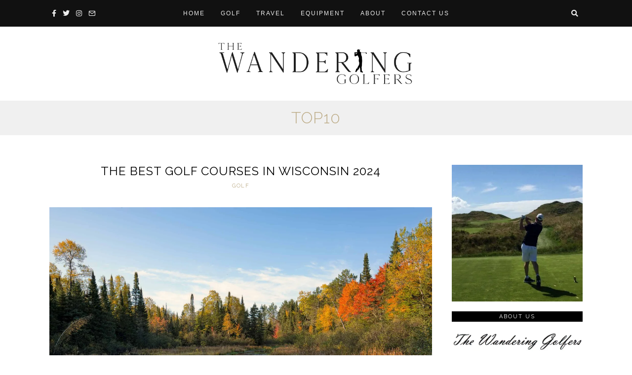

--- FILE ---
content_type: text/html; charset=UTF-8
request_url: https://thewanderinggolfers.com/tag/top10/
body_size: 22711
content:
<!DOCTYPE html>
<html lang="en-US" class="no-js">
<head>
	<meta charset="UTF-8">
	<meta name="viewport" content="width=device-width, initial-scale=1.0">
	<link rel="profile" href="http://gmpg.org/xfn/11">
    
	<!--[if lt IE 9]>
	<script data-jetpack-boost="ignore" src="https://thewanderinggolfers.com/wp-content/themes/fox/v55/js/html5.js"></script>
	<![endif]-->
    
    
<meta name='robots' content='index, follow, max-image-preview:large, max-snippet:-1, max-video-preview:-1' />
	<style>img:is([sizes="auto" i], [sizes^="auto," i]) { contain-intrinsic-size: 3000px 1500px }</style>
	
 <!-- Jetpack Site Verification Tags -->
<meta name="google-site-verification" content="ymc_vJh1mZ1Jkn0GwoMqg-RA6lNbxl5D81ixazBuKrY" />

	<!-- This site is optimized with the Yoast SEO plugin v26.7 - https://yoast.com/wordpress/plugins/seo/ -->
	<title>Top10 &#183; The Wandering Golfers</title>
	<link rel="canonical" href="https://thewanderinggolfers.com/tag/top10/" />
	<meta property="og:locale" content="en_US" />
	<meta property="og:type" content="article" />
	<meta property="og:title" content="Top10 &#183; The Wandering Golfers" />
	<meta property="og:url" content="https://thewanderinggolfers.com/tag/top10/" />
	<meta property="og:site_name" content="The Wandering Golfers" />
	<meta property="og:image" content="https://i0.wp.com/thewanderinggolfers.com/wp-content/uploads/2021/01/Lahinch5-e1614896025892.jpg?fit=1169%2C752&quality=89&ssl=1" />
	<meta property="og:image:width" content="1169" />
	<meta property="og:image:height" content="752" />
	<meta property="og:image:type" content="image/jpeg" />
	<meta name="twitter:card" content="summary_large_image" />
	<meta name="twitter:site" content="@GolferWandering" />
	<script data-jetpack-boost="ignore" type="application/ld+json" class="yoast-schema-graph">{"@context":"https://schema.org","@graph":[{"@type":"CollectionPage","@id":"https://thewanderinggolfers.com/tag/top10/","url":"https://thewanderinggolfers.com/tag/top10/","name":"Top10 &#183; The Wandering Golfers","isPartOf":{"@id":"https://thewanderinggolfers.com/#website"},"primaryImageOfPage":{"@id":"https://thewanderinggolfers.com/tag/top10/#primaryimage"},"image":{"@id":"https://thewanderinggolfers.com/tag/top10/#primaryimage"},"thumbnailUrl":"https://i0.wp.com/thewanderinggolfers.com/wp-content/uploads/2024/01/Wisconsin-scaled.jpg?fit=2560%2C1707&quality=89&ssl=1","breadcrumb":{"@id":"https://thewanderinggolfers.com/tag/top10/#breadcrumb"},"inLanguage":"en-US"},{"@type":"ImageObject","inLanguage":"en-US","@id":"https://thewanderinggolfers.com/tag/top10/#primaryimage","url":"https://i0.wp.com/thewanderinggolfers.com/wp-content/uploads/2024/01/Wisconsin-scaled.jpg?fit=2560%2C1707&quality=89&ssl=1","contentUrl":"https://i0.wp.com/thewanderinggolfers.com/wp-content/uploads/2024/01/Wisconsin-scaled.jpg?fit=2560%2C1707&quality=89&ssl=1","width":2560,"height":1707,"caption":"There are more than 500 golf courses in Wisconsin. Credit: Dave Hoefler"},{"@type":"BreadcrumbList","@id":"https://thewanderinggolfers.com/tag/top10/#breadcrumb","itemListElement":[{"@type":"ListItem","position":1,"name":"Home","item":"https://thewanderinggolfers.com/"},{"@type":"ListItem","position":2,"name":"Top10"}]},{"@type":"WebSite","@id":"https://thewanderinggolfers.com/#website","url":"https://thewanderinggolfers.com/","name":"The Wandering Golfers","description":"Not all those who wander are lost","publisher":{"@id":"https://thewanderinggolfers.com/#organization"},"potentialAction":[{"@type":"SearchAction","target":{"@type":"EntryPoint","urlTemplate":"https://thewanderinggolfers.com/?s={search_term_string}"},"query-input":{"@type":"PropertyValueSpecification","valueRequired":true,"valueName":"search_term_string"}}],"inLanguage":"en-US"},{"@type":"Organization","@id":"https://thewanderinggolfers.com/#organization","name":"The Wandering Golfers","url":"https://thewanderinggolfers.com/","logo":{"@type":"ImageObject","inLanguage":"en-US","@id":"https://thewanderinggolfers.com/#/schema/logo/image/","url":"https://i0.wp.com/thewanderinggolfers.com/wp-content/uploads/2021/03/Logo-tight-crop.jpeg?fit=639%2C141&ssl=1","contentUrl":"https://i0.wp.com/thewanderinggolfers.com/wp-content/uploads/2021/03/Logo-tight-crop.jpeg?fit=639%2C141&ssl=1","width":639,"height":141,"caption":"The Wandering Golfers"},"image":{"@id":"https://thewanderinggolfers.com/#/schema/logo/image/"},"sameAs":["https://www.facebook.com/TheWanderingGolfers/","https://x.com/GolferWandering","https://www.instagram.com/thewanderinggolfers/"]}]}</script>
	<!-- / Yoast SEO plugin. -->


<link rel="manifest" href="/pwa-manifest.json">
<link rel="apple-touch-icon" sizes="512x512" href="https://thewanderinggolfers.com/wp-content/uploads/2024/06/TWG-icon.png">
<link rel="apple-touch-icon-precomposed" sizes="192x192" href="https://thewanderinggolfers.com/wp-content/uploads/2024/06/The-Wandering-Golfers-icon-192x192-2.png">
<link rel='dns-prefetch' href='//stats.wp.com' />
<link rel='dns-prefetch' href='//fonts.googleapis.com' />
<link rel='preconnect' href='//i0.wp.com' />
<link href='https://fonts.gstatic.com' crossorigin rel='preconnect' />
<link rel="alternate" type="application/rss+xml" title="The Wandering Golfers &raquo; Feed" href="https://thewanderinggolfers.com/feed/" />
<link rel="alternate" type="application/rss+xml" title="The Wandering Golfers &raquo; Comments Feed" href="https://thewanderinggolfers.com/comments/feed/" />
<link rel="alternate" type="application/rss+xml" title="The Wandering Golfers &raquo; Top10 Tag Feed" href="https://thewanderinggolfers.com/tag/top10/feed/" />
		<!-- This site uses the Google Analytics by MonsterInsights plugin v9.11.1 - Using Analytics tracking - https://www.monsterinsights.com/ -->
							
			
							<!-- / Google Analytics by MonsterInsights -->
		
<link rel='stylesheet' id='all-css-5cd063a93511675aab0204099308388a' href='https://thewanderinggolfers.com/wp-content/boost-cache/static/6ed03c36f5.min.css' type='text/css' media='all' />
<style id='style-inline-css'>
.color-accent,.social-list.style-plain:not(.style-text_color) a:hover,.wi-mainnav ul.menu ul > li:hover > a,
    .wi-mainnav ul.menu ul li.current-menu-item > a,
    .wi-mainnav ul.menu ul li.current-menu-ancestor > a,.related-title a:hover,.pagination-1 a.page-numbers:hover,.pagination-4 a.page-numbers:hover,.page-links > a:hover,.reading-progress-wrapper,.widget_archive a:hover, .widget_nav_menu a:hover, .widget_meta a:hover, .widget_recent_entries a:hover, .widget_categories a:hover, .widget_product_categories a:hover,.tagcloud a:hover,.header-cart a:hover,.woocommerce .star-rating span:before,.null-instagram-feed .clear a:hover,.widget a.readmore:hover{color:#bdac87}.bg-accent,html .mejs-controls .mejs-time-rail .mejs-time-current,.fox-btn.btn-primary, button.btn-primary, input.btn-primary[type="button"], input.btn-primary[type="reset"], input.btn-primary[type="submit"],.social-list.style-black a:hover,.style--slider-nav-text .flex-direction-nav a:hover, .style--slider-nav-text .slick-nav:hover,.header-cart-icon .num,.post-item-thumbnail:hover .video-indicator-solid,a.more-link:hover,.post-newspaper .related-thumbnail,.pagination-4 span.page-numbers:not(.dots),.review-item.overall .review-score,#respond #submit:hover,.dropcap-color, .style--dropcap-color .enable-dropcap .dropcap-content > p:first-of-type:first-letter, .style--dropcap-color p.has-drop-cap:not(:focus):first-letter,.style--list-widget-3 .fox-post-count,.style--tagcloud-3 .tagcloud a:hover,.blog-widget-small .thumbnail-index,.foxmc-button-primary input[type="submit"],#footer-search .submit:hover,.wpcf7-submit:hover,.woocommerce .widget_price_filter .ui-slider .ui-slider-range,
.woocommerce .widget_price_filter .ui-slider .ui-slider-handle,.woocommerce span.onsale,
.woocommerce ul.products li.product .onsale,.woocommerce #respond input#submit.alt:hover,
.woocommerce a.button.alt:hover,
.woocommerce button.button.alt:hover,
.woocommerce input.button.alt:hover,.woocommerce a.add_to_cart_button:hover,.woocommerce #review_form #respond .form-submit input:hover{background-color:#bdac87}.review-item.overall .review-score,.partial-content,.style--tagcloud-3 .tagcloud a:hover,.null-instagram-feed .clear a:hover{border-color:#bdac87}.reading-progress-wrapper::-webkit-progress-value{background-color:#bdac87}.reading-progress-wrapper::-moz-progress-value{background-color:#bdac87}.home.blog .wi-content{padding-bottom:10px}.header-row-branding{padding-top:30px;padding-bottom:30px}.header-search-wrapper .search-btn, .header-cart-icon, .hamburger-btn{font-size:14px}.modal-search-wrapper{background-color:#111111}.modal-search-wrapper,.modal-search-wrapper .searchform .s,.modal-search-wrapper .close-modal,.modal-search-wrapper .searchform .submit{color:#ffffff}.sticky-element-height, .header-sticky-element.before-sticky{height:10px}html .fox-theme .sticky-header-background{background-color:#111111}.fox-logo img{width:400px}.wi-mainnav ul.menu > li > a, .header-social.style-plain:not(.style-text_color) a, .header-search-wrapper .search-btn, .header-cart-icon a, .hamburger-btn{color:#eeeeee}.wi-mainnav ul.menu > li:hover > a{color:#ffffff}.wi-mainnav ul.menu > li.current-menu-item > a, .wi-mainnav ul.menu > li.current-menu-ancestor > a,
    .row-nav-style-active-1 .wi-mainnav ul.menu > li.current-menu-item > a, .row-nav-style-active-1 .wi-mainnav ul.menu > li.current-menu-ancestor > a {color:#bdac87}.wi-mainnav ul.menu ul > li, .mega-sep{border-color:#000}.footer-col-sep{border-color:#000}#footer-logo img{width:320px}.footer-social-list .scl-text{font-size:10px}#backtotop.backtotop-circle, #backtotop.backtotop-square{border-width:0px}#backtotop{color:#ffffff;background-color:#cccccc;border-color:#000}#backtotop:hover{background-color:#aaaaaa}.post-item-title.post-title{font-size:1.5em}.single .wi-content{padding-top:0px}.hero-text--center .hero-overlay{opacity:0.2}.share-style-custom a{width:30px}.fox-share.color-custom a{color:#bdac87}.fox-share.background-custom a{background-color:#f0f0f0}.fox-share.hover-color-custom a:hover{color:#111111}.fox-share.hover-background-custom a:hover{background-color:#dddddd}.reading-progress-wrapper{height:2px}a{color:#bdac87}a:hover{color:#bdac87}textarea,table,td, th,.fox-input,
input[type="color"], input[type="date"], input[type="datetime"], input[type="datetime-local"], input[type="email"], input[type="month"], input[type="number"], input[type="password"], input[type="search"], input[type="tel"], input[type="text"], input[type="time"], input[type="url"], input[type="week"], input:not([type]), textarea,select,.fox-slider-rich,.style--tag-block .fox-term-list a,.header-sticky-element.before-sticky,.post-sep,.blog-related,.blog-related .line,.post-list-sep,.article-small,
.article-tall,.article-small-list,.pagination-1 .pagination-inner,.toparea > .container,.single-heading,.single-heading span:before, .single-heading span:after,.authorbox-simple,.post-nav-simple,#posts-small-heading,.commentlist li + li > .comment-body,.commentlist ul.children,.hero-meta .header-main,.widget,.widget_archive ul, .widget_nav_menu ul, .widget_meta ul, .widget_recent_entries ul, .widget_categories ul, .widget_product_categories ul,.widget_archive li, .widget_nav_menu li, .widget_meta li, .widget_recent_entries li, .widget_categories li, .widget_product_categories li,#footer-widgets,#footer-bottom,#backtotop,.offcanvas-nav li + li > a,.woocommerce div.product .woocommerce-tabs ul.tabs:before,.woocommerce div.product .woocommerce-tabs ul.tabs li a,.products.related > h2,
.products.upsells > h2,
.cross-sells > h2,.woocommerce table.shop_table,#add_payment_method table.cart td.actions .coupon .input-text, .woocommerce-cart table.cart td.actions .coupon .input-text, .woocommerce-checkout table.cart td.actions .coupon .input-text,.woocommerce-MyAccount-navigation ul li + li{border-color:#000}.fox-input, input[type="color"], input[type="date"], input[type="datetime"], input[type="datetime-local"], input[type="email"], input[type="month"], input[type="number"], input[type="password"], input[type="search"], input[type="tel"], input[type="text"], input[type="time"], input[type="url"], input[type="week"], input:not([type]), textarea{color:#777777}.fox-input:focus, input[type="color"]:focus, input[type="date"]:focus, input[type="datetime"]:focus, input[type="datetime-local"]:focus, input[type="email"]:focus, input[type="month"]:focus, input[type="number"]:focus, input[type="password"]:focus, input[type="search"]:focus, input[type="tel"]:focus, input[type="text"]:focus, input[type="time"]:focus, input[type="url"]:focus, input[type="week"]:focus, input:not([type]):focus, textarea:focus{color:#111111}.widget-title{color:#ffffff;background-color:#000000;text-align:center}.wi-dropcap,.enable-dropcap .dropcap-content > p:first-of-type:first-letter, p.has-drop-cap:not(:focus):first-letter{font-weight:800}.wp-caption-text, .post-thumbnail-standard figcaption, .wp-block-image figcaption, .blocks-gallery-caption{color:#999999;text-align:center}.wi-titlebar{background-color:#f0f0f0}.archive-title, .archive-description, .titlebar-user{color:#bdac87}.post-item-title a:hover{text-decoration:none}.post-item-meta{color:#aaaaaa}.post-item-meta a{color:#bdac87}.post-item-meta a:hover{color:#bdac87}.hamburger-open-icon img{width:20px}#masthead-mobile{color:#111111}#mobile-logo img{height:30px}.woocommerce ul.products li.product h3,.woocommerce ul.products li.product .price, .product-thumbnail-inner{text-align:center}@media (min-width: 1200px) {.container,.cool-thumbnail-size-big .post-thumbnail{width:1080px}body.layout-boxed .wi-wrapper{width:1140px}}@media (min-width:1024px) {.secondary, .section-secondary{width:265px}.has-sidebar .primary, .section-has-sidebar .section-primary, .section-sep{width:calc(100% - 265px)}}body,.font-body,.post-item-subtitle,body.single:not(.elementor-page) .entry-content,body.page:not(.elementor-page) .entry-content,.fox-input,input[type="color"],input[type="date"],input[type="datetime"],input[type="datetime-local"],input[type="email"],input[type="month"],input[type="number"],input[type="password"],input[type="search"],input[type="tel"],input[type="text"],input[type="time"],input[type="url"],input[type="week"],input:not([type]),textarea,blockquote,.wi-dropcap,.enable-dropcap .dropcap-content > p:first-of-type:first-letter,p.has-drop-cap:not(:focus):first-letter,.wp-caption-text,.post-thumbnail-standard figcaption,.wp-block-image figcaption,.blocks-gallery-caption,.footer-copyright{font-family:Times New Roman}.font-heading,h1,h2,h3,h4,h5,h6,.wp-block-quote.is-large cite,.wp-block-quote.is-style-large cite,.fox-btn,button,input[type="button"],input[type="reset"],input[type="submit"],.fox-term-list,.wp-block-cover-text,.title-label,.thumbnail-view,.post-item-meta,.readmore,a.more-link,.post-big a.more-link,.style--slider-navtext .flex-direction-nav a,.min-logo-text,.page-links-container,.authorbox-nav,.post-navigation .post-title,.review-criterion,.review-score,.review-text,.commentlist .fn,.reply a,.widget_archive,.widget_nav_menu,.widget_meta,.widget_recent_entries,.widget_categories,.widget_product_categories,.widget_rss > ul a.rsswidget,.widget_rss > ul > li > cite,.widget_recent_comments,#backtotop,.view-count,.tagcloud,.woocommerce span.onsale,.woocommerce ul.products li.product .onsale,.woocommerce #respond input#submit,.woocommerce a.button,.woocommerce button.button,.woocommerce input.button,.woocommerce a.added_to_cart,.woocommerce nav.woocommerce-pagination ul,.woocommerce div.product p.price,.woocommerce div.product span.price,.woocommerce div.product .woocommerce-tabs ul.tabs li a,.woocommerce #reviews #comments ol.commentlist li .comment-text p.meta,.woocommerce table.shop_table th,.woocommerce table.shop_table td.product-name a,.fox-logo,.mobile-logo-text,.slogan,.post-item-title,.archive-title,.single .post-item-title.post-title,.page-title,.single-heading,.widget-title,.section-heading h2,.fox-heading .heading-title-main,.article-big .readmore{font-family:"Raleway",sans-serif}.standalone-categories,.wi-mainnav ul.menu > li > a,.footer-bottom .widget_nav_menu,#footernav,.offcanvas-nav,.wi-mainnav ul.menu ul,.header-builder .widget_nav_menu  ul.menu ul,.footer-bottom .widget_nav_menu a,#footernav a{font-family:}#footer-widgets{border-top-width:0px;border-bottom-width:1px;border-color:#222222;border-style:dashed}#footer-bottom{padding-top:20px;padding-bottom:20px}#titlebar .container{border-top-color:#000;border-bottom-color:#000}.wi-mainnav ul.menu ul{border-color:#000000;border-width:1px;border-style:solid}.widget-title{margin-bottom:16px;padding-top:4px;padding-bottom:4px;padding-left:0px;padding-right:0px}blockquote{border-top-width:2px;border-bottom-width:2px}#footer-widgets{background-color:#111111}body, .font-body{font-size:16px;font-weight:400;font-style:normal;text-transform:none;letter-spacing:0px;line-height:1.5}h2, h1, h3, h4, h5, h6{font-weight:400;font-style:normal;text-transform:uppercase;letter-spacing:1px;line-height:1.2}h2{font-size:2.0625em}h3{font-size:1.625em}h4{font-size:1.25em}.fox-logo, .min-logo-text, .mobile-logo-text{font-size:60px;font-weight:300;font-style:normal;text-transform:uppercase;letter-spacing:0px;line-height:1.1}.slogan{font-size:0px;letter-spacing:0px}.wi-mainnav ul.menu > li > a, .footer-bottom .widget_nav_menu, #footernav, .offcanvas-nav{font-size:12px;font-weight:200;font-style:normal;text-transform:uppercase;letter-spacing:2px}.wi-mainnav ul.menu ul, .header-builder .widget_nav_menu  ul.menu ul{font-size:11px;font-weight:200;font-style:normal;text-transform:uppercase;letter-spacing:2px}.post-item-title{font-weight:400;font-style:normal;text-transform:uppercase;letter-spacing:1px}.post-item-meta{font-size:11px;text-transform:uppercase;letter-spacing:1.5px}.standalone-categories{font-size:11px;font-weight:700;font-style:normal;text-transform:uppercase;letter-spacing:1px}.archive-title{font-size:2em;font-weight:300;font-style:normal}.single .post-item-title.post-title, .page-title{font-style:normal}.post-item-subtitle{font-style:normal}body.single:not(.elementor-page) .entry-content, body.page:not(.elementor-page) .entry-content{font-size:19px;font-style:normal}.single-heading{font-weight:300;text-transform:uppercase;letter-spacing:1px}.widget-title{font-size:11px;text-transform:uppercase;letter-spacing:2px}.section-heading h2, .fox-heading .heading-title-main{font-weight:300;font-style:normal;text-transform:uppercase;letter-spacing:2px}.fox-btn, button, input[type="button"], input[type="reset"], input[type="submit"], .article-big .readmore{font-size:13px;text-transform:uppercase;letter-spacing:1px}.fox-input, input[type="color"], input[type="date"], input[type="datetime"], input[type="datetime-local"], input[type="email"], input[type="month"], input[type="number"], input[type="password"], input[type="search"], input[type="tel"], input[type="text"], input[type="time"], input[type="url"], input[type="week"], input:not([type]), textarea{font-style:italic}blockquote{font-size:1.5em;font-style:normal}.wi-dropcap,.enable-dropcap .dropcap-content > p:first-of-type:first-letter, p.has-drop-cap:not(:focus):first-letter{font-style:normal}.wp-caption-text, .post-thumbnail-standard figcaption, .wp-block-image figcaption, .blocks-gallery-caption{font-size:16px;font-style:italic}.footer-copyright{font-size:14px;font-style:italic}.footer-bottom .widget_nav_menu a, #footernav a{font-size:11px;font-style:normal;text-transform:uppercase;letter-spacing:1px}.offcanvas-nav{font-size:16px;text-transform:uppercase;letter-spacing:1px}@media only screen and (max-width: 1023px){body, .font-body{font-size:18px}h2{font-size:3em}h3{font-size:2em}h4{font-size:1.5em}.fox-logo, .min-logo-text, .mobile-logo-text{font-size:40px}.post-item-meta{font-size:12px}.standalone-categories{font-size:14px}.archive-title{font-size:2.5em}body.single:not(.elementor-page) .entry-content, body.page:not(.elementor-page) .entry-content{font-size:20px}.footer-copyright{font-size:16px}}@media only screen and (max-width: 567px){body, .font-body{font-size:20px}h2{font-size:3em}h3{font-size:2.2em}h4{font-size:1.75em}.fox-logo, .min-logo-text, .mobile-logo-text{font-size:20px}.post-item-meta{font-size:14px}.standalone-categories{font-size:16px}.archive-title{font-size:3.5 em}body.single:not(.elementor-page) .entry-content, body.page:not(.elementor-page) .entry-content{font-size:23px}blockquote{font-size:1.2em}.footer-copyright{font-size:18px}}.header-row-nav:not(.before-sticky) .wi-mainnav ul.menu > li{height:54px;line-height:54px;}
</style>
<style id='wp-emoji-styles-inline-css'>

	img.wp-smiley, img.emoji {
		display: inline !important;
		border: none !important;
		box-shadow: none !important;
		height: 1em !important;
		width: 1em !important;
		margin: 0 0.07em !important;
		vertical-align: -0.1em !important;
		background: none !important;
		padding: 0 !important;
	}
</style>
<style id='classic-theme-styles-inline-css'>
/*! This file is auto-generated */
.wp-block-button__link{color:#fff;background-color:#32373c;border-radius:9999px;box-shadow:none;text-decoration:none;padding:calc(.667em + 2px) calc(1.333em + 2px);font-size:1.125em}.wp-block-file__button{background:#32373c;color:#fff;text-decoration:none}
</style>
<style id='jetpack-sharing-buttons-style-inline-css'>
.jetpack-sharing-buttons__services-list{display:flex;flex-direction:row;flex-wrap:wrap;gap:0;list-style-type:none;margin:5px;padding:0}.jetpack-sharing-buttons__services-list.has-small-icon-size{font-size:12px}.jetpack-sharing-buttons__services-list.has-normal-icon-size{font-size:16px}.jetpack-sharing-buttons__services-list.has-large-icon-size{font-size:24px}.jetpack-sharing-buttons__services-list.has-huge-icon-size{font-size:36px}@media print{.jetpack-sharing-buttons__services-list{display:none!important}}.editor-styles-wrapper .wp-block-jetpack-sharing-buttons{gap:0;padding-inline-start:0}ul.jetpack-sharing-buttons__services-list.has-background{padding:1.25em 2.375em}
</style>
<style id='global-styles-inline-css'>
:root{--wp--preset--aspect-ratio--square: 1;--wp--preset--aspect-ratio--4-3: 4/3;--wp--preset--aspect-ratio--3-4: 3/4;--wp--preset--aspect-ratio--3-2: 3/2;--wp--preset--aspect-ratio--2-3: 2/3;--wp--preset--aspect-ratio--16-9: 16/9;--wp--preset--aspect-ratio--9-16: 9/16;--wp--preset--color--black: #000000;--wp--preset--color--cyan-bluish-gray: #abb8c3;--wp--preset--color--white: #ffffff;--wp--preset--color--pale-pink: #f78da7;--wp--preset--color--vivid-red: #cf2e2e;--wp--preset--color--luminous-vivid-orange: #ff6900;--wp--preset--color--luminous-vivid-amber: #fcb900;--wp--preset--color--light-green-cyan: #7bdcb5;--wp--preset--color--vivid-green-cyan: #00d084;--wp--preset--color--pale-cyan-blue: #8ed1fc;--wp--preset--color--vivid-cyan-blue: #0693e3;--wp--preset--color--vivid-purple: #9b51e0;--wp--preset--gradient--vivid-cyan-blue-to-vivid-purple: linear-gradient(135deg,rgba(6,147,227,1) 0%,rgb(155,81,224) 100%);--wp--preset--gradient--light-green-cyan-to-vivid-green-cyan: linear-gradient(135deg,rgb(122,220,180) 0%,rgb(0,208,130) 100%);--wp--preset--gradient--luminous-vivid-amber-to-luminous-vivid-orange: linear-gradient(135deg,rgba(252,185,0,1) 0%,rgba(255,105,0,1) 100%);--wp--preset--gradient--luminous-vivid-orange-to-vivid-red: linear-gradient(135deg,rgba(255,105,0,1) 0%,rgb(207,46,46) 100%);--wp--preset--gradient--very-light-gray-to-cyan-bluish-gray: linear-gradient(135deg,rgb(238,238,238) 0%,rgb(169,184,195) 100%);--wp--preset--gradient--cool-to-warm-spectrum: linear-gradient(135deg,rgb(74,234,220) 0%,rgb(151,120,209) 20%,rgb(207,42,186) 40%,rgb(238,44,130) 60%,rgb(251,105,98) 80%,rgb(254,248,76) 100%);--wp--preset--gradient--blush-light-purple: linear-gradient(135deg,rgb(255,206,236) 0%,rgb(152,150,240) 100%);--wp--preset--gradient--blush-bordeaux: linear-gradient(135deg,rgb(254,205,165) 0%,rgb(254,45,45) 50%,rgb(107,0,62) 100%);--wp--preset--gradient--luminous-dusk: linear-gradient(135deg,rgb(255,203,112) 0%,rgb(199,81,192) 50%,rgb(65,88,208) 100%);--wp--preset--gradient--pale-ocean: linear-gradient(135deg,rgb(255,245,203) 0%,rgb(182,227,212) 50%,rgb(51,167,181) 100%);--wp--preset--gradient--electric-grass: linear-gradient(135deg,rgb(202,248,128) 0%,rgb(113,206,126) 100%);--wp--preset--gradient--midnight: linear-gradient(135deg,rgb(2,3,129) 0%,rgb(40,116,252) 100%);--wp--preset--font-size--small: 13px;--wp--preset--font-size--medium: 20px;--wp--preset--font-size--large: 36px;--wp--preset--font-size--x-large: 42px;--wp--preset--spacing--20: 0.44rem;--wp--preset--spacing--30: 0.67rem;--wp--preset--spacing--40: 1rem;--wp--preset--spacing--50: 1.5rem;--wp--preset--spacing--60: 2.25rem;--wp--preset--spacing--70: 3.38rem;--wp--preset--spacing--80: 5.06rem;--wp--preset--shadow--natural: 6px 6px 9px rgba(0, 0, 0, 0.2);--wp--preset--shadow--deep: 12px 12px 50px rgba(0, 0, 0, 0.4);--wp--preset--shadow--sharp: 6px 6px 0px rgba(0, 0, 0, 0.2);--wp--preset--shadow--outlined: 6px 6px 0px -3px rgba(255, 255, 255, 1), 6px 6px rgba(0, 0, 0, 1);--wp--preset--shadow--crisp: 6px 6px 0px rgba(0, 0, 0, 1);}:where(.is-layout-flex){gap: 0.5em;}:where(.is-layout-grid){gap: 0.5em;}body .is-layout-flex{display: flex;}.is-layout-flex{flex-wrap: wrap;align-items: center;}.is-layout-flex > :is(*, div){margin: 0;}body .is-layout-grid{display: grid;}.is-layout-grid > :is(*, div){margin: 0;}:where(.wp-block-columns.is-layout-flex){gap: 2em;}:where(.wp-block-columns.is-layout-grid){gap: 2em;}:where(.wp-block-post-template.is-layout-flex){gap: 1.25em;}:where(.wp-block-post-template.is-layout-grid){gap: 1.25em;}.has-black-color{color: var(--wp--preset--color--black) !important;}.has-cyan-bluish-gray-color{color: var(--wp--preset--color--cyan-bluish-gray) !important;}.has-white-color{color: var(--wp--preset--color--white) !important;}.has-pale-pink-color{color: var(--wp--preset--color--pale-pink) !important;}.has-vivid-red-color{color: var(--wp--preset--color--vivid-red) !important;}.has-luminous-vivid-orange-color{color: var(--wp--preset--color--luminous-vivid-orange) !important;}.has-luminous-vivid-amber-color{color: var(--wp--preset--color--luminous-vivid-amber) !important;}.has-light-green-cyan-color{color: var(--wp--preset--color--light-green-cyan) !important;}.has-vivid-green-cyan-color{color: var(--wp--preset--color--vivid-green-cyan) !important;}.has-pale-cyan-blue-color{color: var(--wp--preset--color--pale-cyan-blue) !important;}.has-vivid-cyan-blue-color{color: var(--wp--preset--color--vivid-cyan-blue) !important;}.has-vivid-purple-color{color: var(--wp--preset--color--vivid-purple) !important;}.has-black-background-color{background-color: var(--wp--preset--color--black) !important;}.has-cyan-bluish-gray-background-color{background-color: var(--wp--preset--color--cyan-bluish-gray) !important;}.has-white-background-color{background-color: var(--wp--preset--color--white) !important;}.has-pale-pink-background-color{background-color: var(--wp--preset--color--pale-pink) !important;}.has-vivid-red-background-color{background-color: var(--wp--preset--color--vivid-red) !important;}.has-luminous-vivid-orange-background-color{background-color: var(--wp--preset--color--luminous-vivid-orange) !important;}.has-luminous-vivid-amber-background-color{background-color: var(--wp--preset--color--luminous-vivid-amber) !important;}.has-light-green-cyan-background-color{background-color: var(--wp--preset--color--light-green-cyan) !important;}.has-vivid-green-cyan-background-color{background-color: var(--wp--preset--color--vivid-green-cyan) !important;}.has-pale-cyan-blue-background-color{background-color: var(--wp--preset--color--pale-cyan-blue) !important;}.has-vivid-cyan-blue-background-color{background-color: var(--wp--preset--color--vivid-cyan-blue) !important;}.has-vivid-purple-background-color{background-color: var(--wp--preset--color--vivid-purple) !important;}.has-black-border-color{border-color: var(--wp--preset--color--black) !important;}.has-cyan-bluish-gray-border-color{border-color: var(--wp--preset--color--cyan-bluish-gray) !important;}.has-white-border-color{border-color: var(--wp--preset--color--white) !important;}.has-pale-pink-border-color{border-color: var(--wp--preset--color--pale-pink) !important;}.has-vivid-red-border-color{border-color: var(--wp--preset--color--vivid-red) !important;}.has-luminous-vivid-orange-border-color{border-color: var(--wp--preset--color--luminous-vivid-orange) !important;}.has-luminous-vivid-amber-border-color{border-color: var(--wp--preset--color--luminous-vivid-amber) !important;}.has-light-green-cyan-border-color{border-color: var(--wp--preset--color--light-green-cyan) !important;}.has-vivid-green-cyan-border-color{border-color: var(--wp--preset--color--vivid-green-cyan) !important;}.has-pale-cyan-blue-border-color{border-color: var(--wp--preset--color--pale-cyan-blue) !important;}.has-vivid-cyan-blue-border-color{border-color: var(--wp--preset--color--vivid-cyan-blue) !important;}.has-vivid-purple-border-color{border-color: var(--wp--preset--color--vivid-purple) !important;}.has-vivid-cyan-blue-to-vivid-purple-gradient-background{background: var(--wp--preset--gradient--vivid-cyan-blue-to-vivid-purple) !important;}.has-light-green-cyan-to-vivid-green-cyan-gradient-background{background: var(--wp--preset--gradient--light-green-cyan-to-vivid-green-cyan) !important;}.has-luminous-vivid-amber-to-luminous-vivid-orange-gradient-background{background: var(--wp--preset--gradient--luminous-vivid-amber-to-luminous-vivid-orange) !important;}.has-luminous-vivid-orange-to-vivid-red-gradient-background{background: var(--wp--preset--gradient--luminous-vivid-orange-to-vivid-red) !important;}.has-very-light-gray-to-cyan-bluish-gray-gradient-background{background: var(--wp--preset--gradient--very-light-gray-to-cyan-bluish-gray) !important;}.has-cool-to-warm-spectrum-gradient-background{background: var(--wp--preset--gradient--cool-to-warm-spectrum) !important;}.has-blush-light-purple-gradient-background{background: var(--wp--preset--gradient--blush-light-purple) !important;}.has-blush-bordeaux-gradient-background{background: var(--wp--preset--gradient--blush-bordeaux) !important;}.has-luminous-dusk-gradient-background{background: var(--wp--preset--gradient--luminous-dusk) !important;}.has-pale-ocean-gradient-background{background: var(--wp--preset--gradient--pale-ocean) !important;}.has-electric-grass-gradient-background{background: var(--wp--preset--gradient--electric-grass) !important;}.has-midnight-gradient-background{background: var(--wp--preset--gradient--midnight) !important;}.has-small-font-size{font-size: var(--wp--preset--font-size--small) !important;}.has-medium-font-size{font-size: var(--wp--preset--font-size--medium) !important;}.has-large-font-size{font-size: var(--wp--preset--font-size--large) !important;}.has-x-large-font-size{font-size: var(--wp--preset--font-size--x-large) !important;}
:where(.wp-block-post-template.is-layout-flex){gap: 1.25em;}:where(.wp-block-post-template.is-layout-grid){gap: 1.25em;}
:where(.wp-block-columns.is-layout-flex){gap: 2em;}:where(.wp-block-columns.is-layout-grid){gap: 2em;}
:root :where(.wp-block-pullquote){font-size: 1.5em;line-height: 1.6;}
</style>
<link rel='stylesheet' id='wi-fonts-css' href='https://fonts.googleapis.com/css?family=Raleway%3A300%2C400%2C700&#038;display=swap&#038;ver=5.5.4.6' media='all' />





<link rel="https://api.w.org/" href="https://thewanderinggolfers.com/wp-json/" /><link rel="alternate" title="JSON" type="application/json" href="https://thewanderinggolfers.com/wp-json/wp/v2/tags/560" /><link rel="EditURI" type="application/rsd+xml" title="RSD" href="https://thewanderinggolfers.com/xmlrpc.php?rsd" />
<meta name="generator" content="WordPress 6.8.3" />
	<style>img#wpstats{display:none}</style>
		<meta name="generator" content="Elementor 3.34.1; features: e_font_icon_svg, additional_custom_breakpoints; settings: css_print_method-external, google_font-enabled, font_display-auto">
			<style>
				.e-con.e-parent:nth-of-type(n+4):not(.e-lazyloaded):not(.e-no-lazyload),
				.e-con.e-parent:nth-of-type(n+4):not(.e-lazyloaded):not(.e-no-lazyload) * {
					background-image: none !important;
				}
				@media screen and (max-height: 1024px) {
					.e-con.e-parent:nth-of-type(n+3):not(.e-lazyloaded):not(.e-no-lazyload),
					.e-con.e-parent:nth-of-type(n+3):not(.e-lazyloaded):not(.e-no-lazyload) * {
						background-image: none !important;
					}
				}
				@media screen and (max-height: 640px) {
					.e-con.e-parent:nth-of-type(n+2):not(.e-lazyloaded):not(.e-no-lazyload),
					.e-con.e-parent:nth-of-type(n+2):not(.e-lazyloaded):not(.e-no-lazyload) * {
						background-image: none !important;
					}
				}
			</style>
			<link rel="icon" href="https://i0.wp.com/thewanderinggolfers.com/wp-content/uploads/2021/03/cropped-The-Wandering-Golfers-icon-1.jpg?fit=32%2C32&#038;quality=89&#038;ssl=1" sizes="32x32" />
<link rel="icon" href="https://i0.wp.com/thewanderinggolfers.com/wp-content/uploads/2021/03/cropped-The-Wandering-Golfers-icon-1.jpg?fit=192%2C192&#038;quality=89&#038;ssl=1" sizes="192x192" />
<meta name="msapplication-TileImage" content="https://i0.wp.com/thewanderinggolfers.com/wp-content/uploads/2021/03/cropped-The-Wandering-Golfers-icon-1.jpg?fit=270%2C270&#038;quality=89&#038;ssl=1" />
<meta name="pwaforwp" content="wordpress-plugin"/>
        <meta name="theme-color" content="#D5E0EB">
        <meta name="apple-mobile-web-app-title" content="The Wandering Golfers">
        <meta name="application-name" content="The Wandering Golfers">
        <meta name="apple-mobile-web-app-capable" content="yes">
        <meta name="apple-mobile-web-app-status-bar-style" content="default">
        <meta name="mobile-web-app-capable" content="yes">
        <meta name="apple-touch-fullscreen" content="yes">
<link rel="apple-touch-icon" sizes="192x192" href="https://thewanderinggolfers.com/wp-content/uploads/2024/06/The-Wandering-Golfers-icon-192x192-2.png">
<link rel="apple-touch-icon" sizes="512x512" href="https://thewanderinggolfers.com/wp-content/uploads/2024/06/TWG-icon.png">
<link rel="apple-touch-startup-image" media="screen and (device-width: 320px) and (device-height: 568px) and (-webkit-device-pixel-ratio: 2) and (orientation: landscape)" href="https://thewanderinggolfers.com/wp-content/uploads/2024/06/TWG-icon.png"/>
<link rel="apple-touch-startup-image" media="screen and (device-width: 320px) and (device-height: 568px) and (-webkit-device-pixel-ratio: 2) and (orientation: portrait)" href="https://thewanderinggolfers.com/wp-content/uploads/2024/06/TWG-icon.png"/>
<link rel="apple-touch-startup-image" media="screen and (device-width: 414px) and (device-height: 896px) and (-webkit-device-pixel-ratio: 3) and (orientation: landscape)" href="https://thewanderinggolfers.com/wp-content/uploads/2024/06/TWG-icon.png"/>
<link rel="apple-touch-startup-image" media="screen and (device-width: 414px) and (device-height: 896px) and (-webkit-device-pixel-ratio: 2) and (orientation: landscape)" href="https://thewanderinggolfers.com/wp-content/uploads/2024/06/TWG-icon.png"/>
<link rel="apple-touch-startup-image" media="screen and (device-width: 375px) and (device-height: 812px) and (-webkit-device-pixel-ratio: 3) and (orientation: portrait)" href="https://thewanderinggolfers.com/wp-content/uploads/2024/06/TWG-icon.png"/>
<link rel="apple-touch-startup-image" media="screen and (device-width: 414px) and (device-height: 896px) and (-webkit-device-pixel-ratio: 2) and (orientation: portrait)" href="https://thewanderinggolfers.com/wp-content/uploads/2024/06/TWG-icon.png"/>
<link rel="apple-touch-startup-image" media="screen and (device-width: 375px) and (device-height: 812px) and (-webkit-device-pixel-ratio: 3) and (orientation: landscape)" href="https://thewanderinggolfers.com/wp-content/uploads/2024/06/TWG-icon.png"/>
<link rel="apple-touch-startup-image" media="screen and (device-width: 414px) and (device-height: 736px) and (-webkit-device-pixel-ratio: 3) and (orientation: portrait)" href="https://thewanderinggolfers.com/wp-content/uploads/2024/06/TWG-icon.png"/>
<link rel="apple-touch-startup-image" media="screen and (device-width: 414px) and (device-height: 736px) and (-webkit-device-pixel-ratio: 3) and (orientation: landscape)" href="https://thewanderinggolfers.com/wp-content/uploads/2024/06/TWG-icon.png"/>
<link rel="apple-touch-startup-image" media="screen and (device-width: 375px) and (device-height: 667px) and (-webkit-device-pixel-ratio: 2) and (orientation: landscape)" href="https://thewanderinggolfers.com/wp-content/uploads/2024/06/TWG-icon.png"/>
<link rel="apple-touch-startup-image" media="screen and (device-width: 375px) and (device-height: 667px) and (-webkit-device-pixel-ratio: 2) and (orientation: portrait)" href="https://thewanderinggolfers.com/wp-content/uploads/2024/06/TWG-icon.png"/>
<link rel="apple-touch-startup-image" media="screen and (device-width: 1024px) and (device-height: 1366px) and (-webkit-device-pixel-ratio: 2) and (orientation: landscape)" href="https://thewanderinggolfers.com/wp-content/uploads/2024/06/TWG-icon.png"/>
<link rel="apple-touch-startup-image" media="screen and (device-width: 1024px) and (device-height: 1366px) and (-webkit-device-pixel-ratio: 2) and (orientation: portrait)" href="https://thewanderinggolfers.com/wp-content/uploads/2024/06/TWG-icon.png"/>
<link rel="apple-touch-startup-image" media="screen and (device-width: 834px) and (device-height: 1194px) and (-webkit-device-pixel-ratio: 2) and (orientation: landscape)" href="https://thewanderinggolfers.com/wp-content/uploads/2024/06/TWG-icon.png"/>
<link rel="apple-touch-startup-image" media="screen and (device-width: 834px) and (device-height: 1194px) and (-webkit-device-pixel-ratio: 2) and (orientation: portrait)" href="https://thewanderinggolfers.com/wp-content/uploads/2024/06/TWG-icon.png"/>
<link rel="apple-touch-startup-image" media="screen and (device-width: 834px) and (device-height: 1112px) and (-webkit-device-pixel-ratio: 2) and (orientation: landscape)" href="https://thewanderinggolfers.com/wp-content/uploads/2024/06/TWG-icon.png"/>
<link rel="apple-touch-startup-image" media="screen and (device-width: 414px) and (device-height: 896px) and (-webkit-device-pixel-ratio: 3) and (orientation: portrait)" href="https://thewanderinggolfers.com/wp-content/uploads/2024/06/TWG-icon.png"/>
<link rel="apple-touch-startup-image" media="screen and (device-width: 834px) and (device-height: 1112px) and (-webkit-device-pixel-ratio: 2) and (orientation: portrait)" href="https://thewanderinggolfers.com/wp-content/uploads/2024/06/TWG-icon.png"/>
<link rel="apple-touch-startup-image" media="screen and (device-width: 768px) and (device-height: 1024px) and (-webkit-device-pixel-ratio: 2) and (orientation: portrait)" href="https://thewanderinggolfers.com/wp-content/uploads/2024/06/TWG-icon.png"/>
<link rel="apple-touch-startup-image" media="screen and (device-width: 768px) and (device-height: 1024px) and (-webkit-device-pixel-ratio: 2) and (orientation: landscape)" href="https://thewanderinggolfers.com/wp-content/uploads/2024/06/TWG-icon.png"/>
<link rel="apple-touch-startup-image" media="screen and (device-width: 390px) and (device-height: 844px) and (-webkit-device-pixel-ratio: 3) and (orientation: portrait)" href="https://thewanderinggolfers.com/wp-content/uploads/2024/06/TWG-icon.png"/>
<link rel="apple-touch-startup-image" media="screen and (device-width: 844px) and (device-height: 390px) and (-webkit-device-pixel-ratio: 3) and (orientation: landscape)" href="https://thewanderinggolfers.com/wp-content/uploads/2024/06/TWG-icon.png"/>
<link rel="apple-touch-startup-image" media="screen and (device-width: 926px) and (device-height: 428px) and (-webkit-device-pixel-ratio: 3) and (orientation: landscape)" href="https://thewanderinggolfers.com/wp-content/uploads/2024/06/TWG-icon.png"/>
<link rel="apple-touch-startup-image" media="screen and (device-width: 428px) and (device-height: 926px) and (-webkit-device-pixel-ratio: 3) and (orientation: portrait)" href="https://thewanderinggolfers.com/wp-content/uploads/2024/06/TWG-icon.png"/>
<link rel="apple-touch-startup-image" media="screen and (device-width: 852px) and (device-height: 393px) and (-webkit-device-pixel-ratio: 3) and (orientation: landscape)" href="https://thewanderinggolfers.com/wp-content/uploads/2024/06/TWG-icon.png"/>
<link rel="apple-touch-startup-image" media="screen and (device-width: 393px) and (device-height: 852px) and (-webkit-device-pixel-ratio: 3) and (orientation: portrait)" href="https://thewanderinggolfers.com/wp-content/uploads/2024/06/TWG-icon.png"/>
<link rel="apple-touch-startup-image" media="screen and (device-width: 932px) and (device-height: 430px) and (-webkit-device-pixel-ratio: 3) and (orientation: landscape)" href="https://thewanderinggolfers.com/wp-content/uploads/2024/06/TWG-icon.png"/>
<link rel="apple-touch-startup-image" media="screen and (device-width: 430px) and (device-height: 932px) and (-webkit-device-pixel-ratio: 3) and (orientation: portrait)" href="https://thewanderinggolfers.com/wp-content/uploads/2024/06/TWG-icon.png"/>
		<style id="wp-custom-css">
			@media screen and (max-width: 600px) {
	#access {
		font-size: 100%;
	}
}
function remove_protected_text() {
    return '%s';
}
add_filter( 'protected_title_format', 'remove_protected_text' );		</style>
		
<style id="color-preview"></style>

            
</head>

<body class="archive tag tag-top10 tag-560 wp-theme-fox ehf-template-fox ehf-stylesheet-fox has-sidebar sidebar-right masthead-mobile-fixed fox-theme lightmode layout-wide style--dropcap-default dropcap-style-default style--dropcap-font-body style--tag-block style--list-widget-3 style--tagcloud-2 style--blockquote-no-icon style--single-heading-border_top elementor-default elementor-kit-1931" itemscope itemtype="https://schema.org/WebPage">
    
        
        
    <div id="wi-all" class="fox-outer-wrapper fox-all wi-all">

        
        <div id="wi-wrapper" class="fox-wrapper wi-wrapper">

            <div class="wi-container">

                
                
<header id="masthead" class="site-header header-classic header-sticky-style-border submenu-dark" itemscope itemtype="https://schema.org/WPHeader">
    
    <div id="masthead-mobile-height"></div>

    
<div class="header-container header-stack1">


    
        
        
<div class="row-nav-has-background row-nav-dark row-nav-style-active-4 header-classic-row header-row-nav header-row-flex main-header classic-main-header header-sticky-element header-row-stretch-content header-row-nav-2 header-row-nav-center">
    
    <div id="topbar-wrapper">
        
        <div id="wi-topbar" class="wi-topbar">
        
            <div class="container">
                
                                
                <div class="navbar-group navbar-group-left">
                    
                    

<div class="social-list header-social style-plain shape-circle align-center icon-size-small icon-spacing-small style-none" id="social-id-69697c5c8931e">
    
    <ul>
    
                
        <li class="li-facebook">
            <a href="https://www.facebook.com/TheWanderingGolfers/" target="_blank" rel="noopener" title="Facebook">
                <i class="fab fa-facebook-f"></i>
            </a>
            
                    </li>
        
                
        <li class="li-twitter">
            <a href="https://twitter.com/GolferWandering" target="_blank" rel="noopener" title="Twitter">
                <i class="fab fa-twitter"></i>
            </a>
            
                    </li>
        
                
        <li class="li-instagram">
            <a href="https://www.instagram.com/thewanderinggolfers/" target="_blank" rel="noopener" title="Instagram">
                <i class="fab fa-instagram"></i>
            </a>
            
                    </li>
        
                
        <li class="li-email">
            <a href="mailto:hello@thewanderinggolfers.com" target="_blank" rel="noopener" title="Email">
                <i class="feather-mail"></i>
            </a>
            
                    </li>
        
            
    </ul>
    
</div><!-- .social-list -->

                    
                </div>
                
                
        <nav id="wi-mainnav" class="navigation-ele wi-mainnav" role="navigation" itemscope itemtype="https://schema.org/SiteNavigationElement">

            <div class="menu style-indicator-none"><ul id="menu-home-page-menu" class="menu"><li id="menu-item-2064" class="menu-item menu-item-type-custom menu-item-object-custom menu-item-home menu-item-2064"><a href="https://thewanderinggolfers.com/">Home</a></li>
<li id="menu-item-2041" class="menu-item menu-item-type-custom menu-item-object-custom menu-item-has-children menu-item-2041"><a href="https://thewanderinggolfers.com/golf">Golf</a>
<ul class="sub-menu">
	<li id="menu-item-2042" class="menu-item menu-item-type-custom menu-item-object-custom menu-item-2042"><a href="https://thewanderinggolfers.com/category/golf/the-places/">The places</a></li>
	<li id="menu-item-2039" class="menu-item menu-item-type-custom menu-item-object-custom menu-item-2039"><a href="https://thewanderinggolfers.com/category/golf/the-people/">The people</a></li>
	<li id="menu-item-2045" class="menu-item menu-item-type-custom menu-item-object-custom menu-item-2045"><a href="https://thewanderinggolfers.com/category/golf/a-round-with/">A round with &#8230;</a></li>
</ul>
</li>
<li id="menu-item-2044" class="menu-item menu-item-type-custom menu-item-object-custom menu-item-has-children menu-item-2044"><a href="https://thewanderinggolfers.com/travel">Travel</a>
<ul class="sub-menu">
	<li id="menu-item-3107" class="menu-item menu-item-type-custom menu-item-object-custom menu-item-3107"><a href="https://thewanderinggolfers.com/category/travel/destinations/">Destinations</a></li>
	<li id="menu-item-2046" class="menu-item menu-item-type-custom menu-item-object-custom menu-item-2046"><a href="https://thewanderinggolfers.com/category/travel/hotels-resorts/">Hotels &#038; Resorts</a></li>
	<li id="menu-item-2047" class="menu-item menu-item-type-custom menu-item-object-custom menu-item-2047"><a href="https://thewanderinggolfers.com/category/travel/food-drink/">Food &#038; Drink</a></li>
</ul>
</li>
<li id="menu-item-7430" class="menu-item menu-item-type-custom menu-item-object-custom menu-item-has-children menu-item-7430"><a href="https://thewanderinggolfers.com/golf-equipment/">Equipment</a>
<ul class="sub-menu">
	<li id="menu-item-7436" class="menu-item menu-item-type-custom menu-item-object-custom menu-item-7436"><a href="https://thewanderinggolfers.com/category/golf/Accessories/">Accessories</a></li>
	<li id="menu-item-7437" class="menu-item menu-item-type-custom menu-item-object-custom menu-item-7437"><a href="https://thewanderinggolfers.com/category/golf/clubsandballs/">Clubs &#038; Balls</a></li>
	<li id="menu-item-7438" class="menu-item menu-item-type-custom menu-item-object-custom menu-item-7438"><a href="https://thewanderinggolfers.com/category/golf/rangefinders/">Rangefinders &#038; GPS</a></li>
	<li id="menu-item-7439" class="menu-item menu-item-type-custom menu-item-object-custom menu-item-7439"><a href="https://thewanderinggolfers.com/category/golf/trainingaids/">Training Aids</a></li>
</ul>
</li>
<li id="menu-item-2065" class="menu-item menu-item-type-custom menu-item-object-custom menu-item-has-children menu-item-2065"><a href="https://thewanderinggolfers.com/about/">About</a>
<ul class="sub-menu">
	<li id="menu-item-2037" class="menu-item menu-item-type-custom menu-item-object-custom menu-item-2037"><a href="https://thewanderinggolfers.com/about/">The Team</a></li>
</ul>
</li>
<li id="menu-item-2043" class="menu-item menu-item-type-custom menu-item-object-custom menu-item-2043"><a href="https://thewanderinggolfers.com/contact-us/">Contact Us</a></li>
</ul></div>
        </nav><!-- #wi-mainnav -->

                        
                <div class="navbar-group navbar-group-right">
                    
                    
<div class="header-search-wrapper header-search-modal">
    
    <span class="search-btn search-btn-modal">
        <i class="fa fa-search"></i>    </span>
    
    <div class="modal-search-wrapper modal-showing-fade">
        
        <div class="container">
            
            <div class="modal-search-container">
    
                <div class="searchform">
    
    <form role="search" method="get" action="https://thewanderinggolfers.com/" itemprop="potentialAction" itemscope itemtype="https://schema.org/SearchAction" class="form">
        
        <input type="text" name="s" class="s search-field" value="" placeholder="Type &amp; hit enter" />
        
        <button class="submit" role="button" title="Go">
            
            <i class="fa fa-search"></i>            
        </button>
        
    </form><!-- .form -->
    
</div><!-- .searchform -->                
                                
            </div><!-- .modal-search-container -->
            
        </div><!-- .header-search-form -->
        
        <span class="close-modal"><i class="feather-x"></i></span>
    
    </div><!-- .modal-search-wrapper -->
    
</div><!-- .header-search-wrapper -->

                    
                </div>
                
                
            </div><!-- .container -->
            
                        
        </div><!-- #wi-topbar -->
        
    </div><!-- #topbar-wrapper -->

</div><!-- .header-row-nav -->
    
    
<div class="header-classic-row header-row-branding classic-after-header align-center">

    <div id="wi-header" class="wi-header">

        <div class="container">

            
    <div id="logo-area" class="fox-logo-area fox-header-logo site-branding">
        
        <div id="wi-logo" class="fox-logo-container">
            
            <h2 class="wi-logo-main fox-logo logo-type-image" id="site-logo">                
                <a href="https://thewanderinggolfers.com/" rel="home">
                    
                    <img fetchpriority="high" width="645" height="145" src="https://i0.wp.com/thewanderinggolfers.com/wp-content/uploads/2021/03/Asset-3.png?fit=645%2C145&amp;quality=80&amp;ssl=1" class="main-img-logo" alt="The Wandering Golfers logo" decoding="async" srcset="https://i0.wp.com/thewanderinggolfers.com/wp-content/uploads/2021/03/Asset-3.png?w=645&amp;quality=80&amp;ssl=1 645w, https://i0.wp.com/thewanderinggolfers.com/wp-content/uploads/2021/03/Asset-3.png?resize=300%2C67&amp;quality=80&amp;ssl=1 300w, https://i0.wp.com/thewanderinggolfers.com/wp-content/uploads/2021/03/Asset-3.png?resize=480%2C108&amp;quality=80&amp;ssl=1 480w" sizes="(max-width: 645px) 100vw, 645px" />                    
                </a>
                
            </h2>
        </div><!-- .fox-logo-container -->

        
    </div><!-- #logo-area -->

                
                        
        </div><!-- .container -->

    </div><!-- #wi-header -->

</div><!-- .header-row-branding -->
    
        
    
        
</div><!-- .header-container -->    
</header><!-- #masthead -->
<div id="masthead-mobile" class="masthead-mobile">
    
    <div class="container">
        
        <div class="masthead-mobile-left masthead-mobile-part">
            
            
    <span class="toggle-menu hamburger hamburger-btn">
        <span class="hamburger-open-icon"><img width="40" height="40" src="https://i0.wp.com/thewanderinggolfers.com/wp-content/uploads/2024/06/Hamburger-icon.png?fit=40%2C40&amp;quality=80&amp;ssl=1" class="attachment-medium size-medium" alt="" decoding="async" /></span>        <span class="hamburger-close-icon"><i class="feather-x"></i></span>    </span>

            
                        
        </div><!-- .masthead-mobile-part -->
    
        
<h4 id="mobile-logo" class="mobile-logo mobile-logo-image">
    
    <a href="https://thewanderinggolfers.com/" rel="home">

                
        
        <img width="190" height="40" src="https://i0.wp.com/thewanderinggolfers.com/wp-content/uploads/2021/04/Logo-AMP-e1619125663255.jpg?fit=190%2C40&amp;quality=89&amp;ssl=1" class="attachment-full size-full" alt="The Wandering Golfers logo" decoding="async" />
        
    </a>
    
</h4><!-- .mobile-logo -->

            
        <div class="masthead-mobile-right masthead-mobile-part">
        
                        
        </div><!-- .masthead-mobile-part -->
    
    </div><!-- .container -->
    
    <div class="masthead-mobile-bg"></div>

</div><!-- #masthead-mobile -->
    
    
                <div id="wi-main" class="wi-main fox-main">


<div id="titlebar" class="headline wi-titlebar post-header align-center">
    
    <div class="container">
        
        <div class="title-area">
            
                        
                        
            <h1 class="archive-title" itemprop="headline">
                
                <span>
                    
                    Top10                    
                </span>
            
            </h1><!-- .archive-title -->
            
                        
                        
                        
                        
        </div><!-- .title-area -->
        
    </div><!-- .container -->
    
        
</div><!-- #titlebar -->


<div class="wi-content">
    
    <div class="container">

        <div class="content-area primary" id="primary" role="main">

            <div class="theiaStickySidebar">

                

<div class="blog-container blog-container-list">
    
    <div class="wi-blog fox-blog blog-list has-standard-first v-spacing-normal blog-card-has-shadow">
    
    
<article class="wi-post post-item post-standard fox-grid-item post-header-align-center enable-dropcap standard-more-align-center post-12315 post type-post status-publish format-standard has-post-thumbnail hentry category-golf tag-top10 tag-usa tag-wisconsin style--link-1" itemscope itemtype="https://schema.org/CreativeWork">
    
        <div class="post-sep"></div>
        
    <div class="post-body post-item-inner post-standard-inner">
        
        <header class="post-header align-center">

    <div class="post-item-header">
<h2 class="post-item-title wi-post-title fox-post-title post-header-section post-title size-normal" itemprop="headline">
    <a href="https://thewanderinggolfers.com/best-golf-courses-in-wisconsin-top-10/" rel="bookmark">        
        The best golf courses in Wisconsin 2024
    </a>

</h2>
<div class="post-item-meta wi-meta fox-meta post-header-section post-header-meta post-standard-meta">
    
            
    <div class="entry-categories meta-categories categories-plain">

        <a href="https://thewanderinggolfers.com/category/golf/" rel="tag">Golf</a>
    </div>

                    
</div>

</div>
</header><!-- .post-header -->
    
<figure class="wi-thumbnail fox-thumbnail post-item-thumbnail fox-figure  post-thumbnail thumbnail-acute ratio-landscape hover-none" itemscope itemtype="https://schema.org/ImageObject">
    
    <div class="thumbnail-inner">
    
                
        <a href="https://thewanderinggolfers.com/best-golf-courses-in-wisconsin-top-10/" class="post-link">
            
        
            <div class="image-element">

                <img loading="lazy" width="942" height="628" src="https://i0.wp.com/thewanderinggolfers.com/wp-content/uploads/2024/01/Wisconsin-scaled.jpg?fit=942%2C628&amp;quality=89&amp;ssl=1" class="attachment-large size-large" alt="best golf courses in Wisconsin" decoding="async" srcset="https://i0.wp.com/thewanderinggolfers.com/wp-content/uploads/2024/01/Wisconsin-scaled.jpg?w=2560&amp;quality=89&amp;ssl=1 2560w, https://i0.wp.com/thewanderinggolfers.com/wp-content/uploads/2024/01/Wisconsin-scaled.jpg?resize=300%2C200&amp;quality=89&amp;ssl=1 300w, https://i0.wp.com/thewanderinggolfers.com/wp-content/uploads/2024/01/Wisconsin-scaled.jpg?resize=1500%2C1000&amp;quality=89&amp;ssl=1 1500w, https://i0.wp.com/thewanderinggolfers.com/wp-content/uploads/2024/01/Wisconsin-scaled.jpg?resize=768%2C512&amp;quality=89&amp;ssl=1 768w, https://i0.wp.com/thewanderinggolfers.com/wp-content/uploads/2024/01/Wisconsin-scaled.jpg?resize=1536%2C1024&amp;quality=89&amp;ssl=1 1536w, https://i0.wp.com/thewanderinggolfers.com/wp-content/uploads/2024/01/Wisconsin-scaled.jpg?resize=2048%2C1365&amp;quality=89&amp;ssl=1 2048w, https://i0.wp.com/thewanderinggolfers.com/wp-content/uploads/2024/01/Wisconsin-scaled.jpg?resize=720%2C480&amp;quality=89&amp;ssl=1 720w, https://i0.wp.com/thewanderinggolfers.com/wp-content/uploads/2024/01/Wisconsin-scaled.jpg?resize=480%2C320&amp;quality=89&amp;ssl=1 480w, https://i0.wp.com/thewanderinggolfers.com/wp-content/uploads/2024/01/Wisconsin-scaled.jpg?w=2160&amp;quality=89&amp;ssl=1 2160w" sizes="(max-width: 942px) 100vw, 942px" />
            </div><!-- .image-element -->

            
            
                    
        </a>
        
                
    </div><!-- .thumbnail-inner -->
    
    
</figure><!-- .fox-thumbnail -->

        
        <div class="post-standard-text-outer">
        
            <div class="post-standard-text">

                
                <div class="post-content">

                                
                    <div class="entry-excerpt">

                        <div class="post-item-excerpt entry-excerpt excerpt-size-normal" itemprop="text">
    
    <p>Wisconsin offers a wealth of wonderful places to play golf. In fact, The Badger state is home to some of the finest courses in America, so we’ve taken a swing at what we believe are the 10 best golf courses in Wisconsin, each of them offering a different, but equally unforgettable, experience. Wisconsin&#8217;s&hellip;</p>
<a href="https://thewanderinggolfers.com/best-golf-courses-in-wisconsin-top-10/" class="readmore fox-btn btn-tiny btn-fill">CLICK FOR MORE</a>    
</div>
    
                    </div><!-- .entry-excerpt -->

                
                </div><!-- .post-content -->

                
<div class="fox-share share-style-custom  color-custom background-custom hover-color-custom hover-background-custom share-icons-shape-circle size-small share-has-lines share-layout-stack">
    
        
    <span class="share-label"><i class="fa fa-share-alt"></i>Share this</span>
    
        
        <ul>
        
                
        <li class="li-share-facebook">
            
            <a href="https://www.facebook.com/sharer/sharer.php?u=https%3A%2F%2Fthewanderinggolfers.com%2Fbest-golf-courses-in-wisconsin-top-10%2F" title="Facebook" class="share share-facebook">
                
                <i class="fab fa-facebook-f"></i>
                <span>Facebook</span>
                
            </a>
            
        </li>
        
                
        <li class="li-share-twitter">
            
            <a href="https://twitter.com/intent/tweet?url=https%3A%2F%2Fthewanderinggolfers.com%2Fbest-golf-courses-in-wisconsin-top-10%2F&#038;text=The+best+golf+courses+in+Wisconsin+2024" title="Twitter" class="share share-twitter">
                
                <i class="fab fa-twitter"></i>
                <span>Twitter</span>
                
            </a>
            
        </li>
        
                
        <li class="li-share-email">
            
            <a href="mailto:?subject=The%20best%20golf%20courses%20in%20Wisconsin%202024&#038;body=https%3A%2F%2Fthewanderinggolfers.com%2Fbest-golf-courses-in-wisconsin-top-10%2F" title="Email" class="email-share">
                
                <i class="feather-mail"></i>
                <span>Email</span>
                
            </a>
            
        </li>
        
                
    </ul>
        
</div><!-- .fox-share -->

                        <div class="related-area">

            <h3 class="blog-related-heading single-heading">
                <span>You might be interested in</span>
            </h3>

            <div class="blog-related">
                
                
                    
<article class="post-item post-related post-16815 post type-post status-publish format-standard has-post-thumbnail hentry category-golf category-the-places tag-california tag-monterey-peninsula tag-usa style--link-1" itemscope itemtype="https://schema.org/CreativeWork">
    
    <div class="related-inner">
    
            
<figure class="wi-thumbnail fox-thumbnail post-item-thumbnail fox-figure related-thumbnail thumbnail-acute ratio-landscape hover-none" itemscope itemtype="https://schema.org/ImageObject">
    
    <div class="thumbnail-inner">
    
                
        <a href="https://thewanderinggolfers.com/cypress-point-club-10-things-to-know/" class="post-link">
            
        
            <div class="image-element">

                <img width="150" height="150" src="https://i0.wp.com/thewanderinggolfers.com/wp-content/uploads/2025/11/Cypress-Point-Club-15th-16th-scaled.jpeg?resize=150%2C150&amp;quality=89&amp;ssl=1" class="attachment-thumbnail size-thumbnail" alt="Cypress Point Club 15th 16th" decoding="async" srcset="https://i0.wp.com/thewanderinggolfers.com/wp-content/uploads/2025/11/Cypress-Point-Club-15th-16th-scaled.jpeg?resize=150%2C150&amp;quality=89&amp;ssl=1 150w, https://i0.wp.com/thewanderinggolfers.com/wp-content/uploads/2025/11/Cypress-Point-Club-15th-16th-scaled.jpeg?resize=480%2C480&amp;quality=89&amp;ssl=1 480w, https://i0.wp.com/thewanderinggolfers.com/wp-content/uploads/2025/11/Cypress-Point-Club-15th-16th-scaled.jpeg?zoom=2&amp;resize=150%2C150&amp;quality=89&amp;ssl=1 300w" sizes="(max-width: 150px) 100vw, 150px" />
            </div><!-- .image-element -->

            
            
                    
        </a>
        
                
    </div><!-- .thumbnail-inner -->
    
    
</figure><!-- .fox-thumbnail -->


        <div class="related-body post-item-body">

        <div class="post-item-header">
<h3 class="post-item-title wi-post-title fox-post-title post-header-section related-title size-tiny" itemprop="headline">
    <a href="https://thewanderinggolfers.com/cypress-point-club-10-things-to-know/" rel="bookmark">        
        Cypress Point Club &#8211; 10 things to know before you go
    </a>

</h3></div><div class="post-item-excerpt entry-excerpt excerpt-size-normal related-excerpt" itemprop="text">
    
    <p>Cypress Point Club is known as golf’s Sistine Chapel — a masterpiece carved into California's dramatic Monterey coast by Dr&hellip;</p>
    
</div>
            
        </div><!-- .related-body -->
    
    </div><!-- .related-inner -->
    
</article><!-- .post-related -->

                
                    
<article class="post-item post-related post-1824 post type-post status-publish format-standard has-post-thumbnail hentry category-golf category-the-places tag-alwoodley tag-augusta tag-mackenzie tag-the-masters tag-usa style--link-1" itemscope itemtype="https://schema.org/CreativeWork">
    
    <div class="related-inner">
    
            
<figure class="wi-thumbnail fox-thumbnail post-item-thumbnail fox-figure related-thumbnail thumbnail-acute ratio-landscape hover-none" itemscope itemtype="https://schema.org/ImageObject">
    
    <div class="thumbnail-inner">
    
                
        <a href="https://thewanderinggolfers.com/inspiration-augusta-national-golf-course/" class="post-link">
            
        
            <div class="image-element">

                <img width="150" height="150" src="https://i0.wp.com/thewanderinggolfers.com/wp-content/uploads/2020/11/AugustaNational16th.jpg?resize=150%2C150&amp;quality=89&amp;ssl=1" class="attachment-thumbnail size-thumbnail" alt="The 16th at Augusta" decoding="async" srcset="https://i0.wp.com/thewanderinggolfers.com/wp-content/uploads/2020/11/AugustaNational16th.jpg?resize=150%2C150&amp;quality=89&amp;ssl=1 150w, https://i0.wp.com/thewanderinggolfers.com/wp-content/uploads/2020/11/AugustaNational16th.jpg?resize=480%2C480&amp;quality=89&amp;ssl=1 480w, https://i0.wp.com/thewanderinggolfers.com/wp-content/uploads/2020/11/AugustaNational16th.jpg?zoom=2&amp;resize=150%2C150&amp;quality=89&amp;ssl=1 300w" sizes="(max-width: 150px) 100vw, 150px" />
            </div><!-- .image-element -->

            
            
                    
        </a>
        
                
    </div><!-- .thumbnail-inner -->
    
    
</figure><!-- .fox-thumbnail -->


        <div class="related-body post-item-body">

        <div class="post-item-header">
<h3 class="post-item-title wi-post-title fox-post-title post-header-section related-title size-tiny" itemprop="headline">
    <a href="https://thewanderinggolfers.com/inspiration-augusta-national-golf-course/" rel="bookmark">        
        Augusta National Golf Course: how &#8216;unique&#8217; home of The Masters came to be
    </a>

</h3></div><div class="post-item-excerpt entry-excerpt excerpt-size-normal related-excerpt" itemprop="text">
    
    <p>Augusta National Golf Course is, unquestionably, unique. The vibrant natural beauty, the stunningly manicured fairways and greens, the magic and&hellip;</p>
    
</div>
            
        </div><!-- .related-body -->
    
    </div><!-- .related-inner -->
    
</article><!-- .post-related -->

                
                    
<article class="post-item post-related post-10554 post type-post status-publish format-standard has-post-thumbnail hentry category-destinations category-golf category-hotels-resorts category-the-places tag-gil-hanse tag-inland-courses tag-north-carolina tag-pinehurst tag-row tag-usa style--link-1" itemscope itemtype="https://schema.org/CreativeWork">
    
    <div class="related-inner">
    
            
<figure class="wi-thumbnail fox-thumbnail post-item-thumbnail fox-figure related-thumbnail thumbnail-acute ratio-landscape hover-none" itemscope itemtype="https://schema.org/ImageObject">
    
    <div class="thumbnail-inner">
    
                
        <a href="https://thewanderinggolfers.com/the-cradle-pinehurst-fun/" class="post-link">
            
        
            <div class="image-element">

                <img width="150" height="150" src="https://i0.wp.com/thewanderinggolfers.com/wp-content/uploads/2023/08/The-Cradle-Pinehurst-short-course-scaled.jpg?resize=150%2C150&amp;quality=89&amp;ssl=1" class="attachment-thumbnail size-thumbnail" alt="The Cradle Pinehurst short course" decoding="async" srcset="https://i0.wp.com/thewanderinggolfers.com/wp-content/uploads/2023/08/The-Cradle-Pinehurst-short-course-scaled.jpg?resize=150%2C150&amp;quality=89&amp;ssl=1 150w, https://i0.wp.com/thewanderinggolfers.com/wp-content/uploads/2023/08/The-Cradle-Pinehurst-short-course-scaled.jpg?resize=480%2C480&amp;quality=89&amp;ssl=1 480w, https://i0.wp.com/thewanderinggolfers.com/wp-content/uploads/2023/08/The-Cradle-Pinehurst-short-course-scaled.jpg?zoom=2&amp;resize=150%2C150&amp;quality=89&amp;ssl=1 300w" sizes="(max-width: 150px) 100vw, 150px" />
            </div><!-- .image-element -->

            
            
                    
        </a>
        
                
    </div><!-- .thumbnail-inner -->
    
    
</figure><!-- .fox-thumbnail -->


        <div class="related-body post-item-body">

        <div class="post-item-header">
<h3 class="post-item-title wi-post-title fox-post-title post-header-section related-title size-tiny" itemprop="headline">
    <a href="https://thewanderinggolfers.com/the-cradle-pinehurst-fun/" rel="bookmark">        
        Pinehurst: The Cradle Rocks &#8211; A Truly Happy Golf Course
    </a>

</h3></div><div class="post-item-excerpt entry-excerpt excerpt-size-normal related-excerpt" itemprop="text">
    
    <p>I could&#8217;ve kept playing The Cradle until the men in white coats arrived to carry me away.  Pinehurst&#8216;s enchanting short&hellip;</p>
    
</div>
            
        </div><!-- .related-body -->
    
    </div><!-- .related-inner -->
    
</article><!-- .post-related -->

                
                <div class="clearfix"></div>

                <div class="line line1"></div>
                <div class="line line2"></div>

            </div><!-- .blog-related -->

        </div><!-- .related-area -->

        
            </div><!-- .post-standard-text -->
            
        </div><!-- .post-standard-text-outer -->
        
    </div><!-- .post-body -->

</article><!-- .post-standard -->    
    </div><!-- .fox-blog -->
    
        
</div><!-- .fox-blog-container -->

    
            </div><!-- .theiaStickySidebar -->

        </div><!-- .content-area -->

        <aside id="secondary" class="secondary" role="complementary">
    
    <div class="theiaStickySidebar">

        <div class="widget-area">

            <div id="about-1" class="widget widget_about"><div class="about-wrapper align-left"><figure class="fox-figure about-image thumbnail-acute"><span class="image-element thumbnail-inner"><img width="480" height="480" src="https://i0.wp.com/thewanderinggolfers.com/wp-content/uploads/2021/03/TheWanderingGolfers-e1714659326770.jpg?resize=459%2C480&amp;quality=89&amp;ssl=1" class="attachment-thumbnail-square size-thumbnail-square" alt="TheWanderingGolfers" decoding="async" /></span></figure><h3 class="widget-title"><span>About us</span></h3><div class="widget-about"><figure class="about-signature" style="width:300px"><img width="300" height="50" src="https://i0.wp.com/thewanderinggolfers.com/wp-content/uploads/2021/01/Screen-Shot-2021-01-21-at-17.36.41-e1617962242351.png?fit=300%2C50&amp;quality=80&amp;ssl=1" class="attachment-medium size-medium" alt="The Wandering Golfers logo" decoding="async" srcset="https://i0.wp.com/thewanderinggolfers.com/wp-content/uploads/2021/01/Screen-Shot-2021-01-21-at-17.36.41-e1617962242351.png?w=660&amp;quality=80&amp;ssl=1 660w, https://i0.wp.com/thewanderinggolfers.com/wp-content/uploads/2021/01/Screen-Shot-2021-01-21-at-17.36.41-e1617962242351.png?resize=300%2C50&amp;quality=80&amp;ssl=1 300w, https://i0.wp.com/thewanderinggolfers.com/wp-content/uploads/2021/01/Screen-Shot-2021-01-21-at-17.36.41-e1617962242351.png?resize=480%2C79&amp;quality=80&amp;ssl=1 480w" sizes="(max-width: 300px) 100vw, 300px" /></figure></div><!-- .about-widget --></div><!-- .about-wrapper --></div><div id="social-2" class="widget widget_social"><h3 class="widget-title"><span>Follow us on Social</span></h3>

<div class="social-list widget-social style-plain shape-circle align-center icon-size-bigger icon-spacing-normal style-none" id="social-id-69697c5ceb36d">
    
    <ul>
    
                
        <li class="li-facebook">
            <a href="https://www.facebook.com/TheWanderingGolfers/" target="_blank" rel="noopener" title="Facebook">
                <i class="fab fa-facebook-f"></i>
            </a>
            
                    </li>
        
                
        <li class="li-twitter">
            <a href="https://twitter.com/GolferWandering" target="_blank" rel="noopener" title="Twitter">
                <i class="fab fa-twitter"></i>
            </a>
            
                    </li>
        
                
        <li class="li-instagram">
            <a href="https://www.instagram.com/thewanderinggolfers/" target="_blank" rel="noopener" title="Instagram">
                <i class="fab fa-instagram"></i>
            </a>
            
                    </li>
        
                
        <li class="li-email">
            <a href="mailto:hello@thewanderinggolfers.com" target="_blank" rel="noopener" title="Email">
                <i class="feather-mail"></i>
            </a>
            
                    </li>
        
            
    </ul>
    
</div><!-- .social-list -->

</div><div id="latest-posts-1" class="widget widget_latest_posts"><div id="wi-authorlist-1" class="widget widget_authorlist"><h3 class="widget-title"><span>Authors</span></h3>
<div class="widget-author-list authors-avatar--circle authors-has-sep">

    <ul class="author-list">
        
            
        <li class="author-list-item">
            
            <div class="author-list-item-avatar">
                
                <a href="https://thewanderinggolfers.com/author/bensmith2/" title="Benjamin Smith">
            
                    <img alt='' src='https://i0.wp.com/thewanderinggolfers.com/wp-content/uploads/2021/04/BenSmith-e1751838010308.webp?resize=150%2C150&#038;quality=80&#038;ssl=1' srcset='https://i0.wp.com/thewanderinggolfers.com/wp-content/uploads/2021/04/BenSmith-e1751838010308.webp?resize=150%2C150&#038;quality=80&#038;ssl=1 2x' class='avatar avatar-150 photo' height='150' width='150' decoding='async'/>
                </a>
                
            </div><!-- .author-list-item-avatar -->
            
                        
            <div class="author-list-item-text">
                
                <h3 class="author-list-item-name">
                    
                    <a href="https://thewanderinggolfers.com/author/bensmith2/">Benjamin Smith</a>
                    
                </h3><!-- .author-list-item-name -->

                                
                <div class="author-list-item-posts">
                    
                                        
                    <a class="author-list-item-post-name" href="https://thewanderinggolfers.com/cypress-point-club-10-things-to-know/">Cypress Point Club &#8211; 10 things to know before you go</a>
                
                                        
                </div><!-- .author-list-item-posts -->
                
                                
                            
            </div><!-- .author-list-item-text -->
            
                    
        </li><!-- .author-list-item -->
        
            
        <li class="author-list-item">
            
            <div class="author-list-item-avatar">
                
                <a href="https://thewanderinggolfers.com/author/clairesmith/" title="Claire Smith">
            
                    <img alt='' src='https://i0.wp.com/thewanderinggolfers.com/wp-content/uploads/2018/07/IMG_0149-e1531830234655.jpg?resize=150%2C150&#038;quality=89&#038;ssl=1' srcset='https://i0.wp.com/thewanderinggolfers.com/wp-content/uploads/2018/07/IMG_0149-e1531830234655.jpg?resize=150%2C150&#038;quality=89&#038;ssl=1 2x' class='avatar avatar-150 photo' height='150' width='150' decoding='async'/>
                </a>
                
            </div><!-- .author-list-item-avatar -->
            
                        
            <div class="author-list-item-text">
                
                <h3 class="author-list-item-name">
                    
                    <a href="https://thewanderinggolfers.com/author/clairesmith/">Claire Smith</a>
                    
                </h3><!-- .author-list-item-name -->

                                
                <div class="author-list-item-posts">
                    
                                        
                    <a class="author-list-item-post-name" href="https://thewanderinggolfers.com/royal-dornoch-new-clubhouse-opening/">Royal Dornoch’s New Clubhouse: A Modern Home for an Ancient Links</a>
                
                                        
                </div><!-- .author-list-item-posts -->
                
                                
                            
            </div><!-- .author-list-item-text -->
            
                    
        </li><!-- .author-list-item -->
        
            
        <li class="author-list-item">
            
            <div class="author-list-item-avatar">
                
                <a href="https://thewanderinggolfers.com/author/peterthewanderinggolfers-com/" title="Peter Scrivener">
            
                    <img alt='' src='https://i0.wp.com/thewanderinggolfers.com/wp-content/uploads/2021/02/PeterScrivener.jpg?resize=150%2C150&#038;quality=89&#038;ssl=1' srcset='https://i0.wp.com/thewanderinggolfers.com/wp-content/uploads/2021/02/PeterScrivener.jpg?resize=150%2C150&#038;quality=89&#038;ssl=1 2x' class='avatar avatar-150 photo' height='150' width='150' decoding='async'/>
                </a>
                
            </div><!-- .author-list-item-avatar -->
            
                        
            <div class="author-list-item-text">
                
                <h3 class="author-list-item-name">
                    
                    <a href="https://thewanderinggolfers.com/author/peterthewanderinggolfers-com/">Peter Scrivener</a>
                    
                </h3><!-- .author-list-item-name -->

                                
                <div class="author-list-item-posts">
                    
                                        
                    <a class="author-list-item-post-name" href="https://thewanderinggolfers.com/cairndale-hotel-dumfries-golf-review/">Cairndale Hotel Dumfries the Perfect Scottish Golf retreat</a>
                
                                        
                </div><!-- .author-list-item-posts -->
                
                                
                            
            </div><!-- .author-list-item-text -->
            
                    
        </li><!-- .author-list-item -->
        
                
    </ul><!-- .author-list -->

</div><!-- .widget-author-list -->

</div><div id="tag_cloud-1" class="widget widget_tag_cloud"><h3 class="widget-title"><span>Tags</span></h3><nav aria-label="Tags"><div class="tagcloud"><a href="https://thewanderinggolfers.com/tag/augusta/" class="tag-cloud-link tag-link-344 tag-link-position-1" style="font-size: 8pt;" aria-label="Augusta (3 items)">Augusta</a>
<a href="https://thewanderinggolfers.com/tag/australia/" class="tag-cloud-link tag-link-517 tag-link-position-2" style="font-size: 9.12pt;" aria-label="Australia (4 items)">Australia</a>
<a href="https://thewanderinggolfers.com/tag/ayrshire/" class="tag-cloud-link tag-link-489 tag-link-position-3" style="font-size: 11.36pt;" aria-label="Ayrshire (7 items)">Ayrshire</a>
<a href="https://thewanderinggolfers.com/tag/california/" class="tag-cloud-link tag-link-526 tag-link-position-4" style="font-size: 10.8pt;" aria-label="California (6 items)">California</a>
<a href="https://thewanderinggolfers.com/tag/dublin/" class="tag-cloud-link tag-link-459 tag-link-position-5" style="font-size: 13.376pt;" aria-label="Dublin (11 items)">Dublin</a>
<a href="https://thewanderinggolfers.com/tag/east-lothian/" class="tag-cloud-link tag-link-505 tag-link-position-6" style="font-size: 9.12pt;" aria-label="East Lothian (4 items)">East Lothian</a>
<a href="https://thewanderinggolfers.com/tag/england/" class="tag-cloud-link tag-link-372 tag-link-position-7" style="font-size: 18.864pt;" aria-label="England (36 items)">England</a>
<a href="https://thewanderinggolfers.com/tag/englands-golf-coast/" class="tag-cloud-link tag-link-369 tag-link-position-8" style="font-size: 12.48pt;" aria-label="England&#039;s Golf Coast (9 items)">England&#039;s Golf Coast</a>
<a href="https://thewanderinggolfers.com/tag/gear/" class="tag-cloud-link tag-link-470 tag-link-position-9" style="font-size: 12.928pt;" aria-label="Equipment (10 items)">Equipment</a>
<a href="https://thewanderinggolfers.com/tag/equipment/" class="tag-cloud-link tag-link-468 tag-link-position-10" style="font-size: 11.36pt;" aria-label="Equipment (7 items)">Equipment</a>
<a href="https://thewanderinggolfers.com/tag/europe/" class="tag-cloud-link tag-link-510 tag-link-position-11" style="font-size: 13.376pt;" aria-label="Europe (11 items)">Europe</a>
<a href="https://thewanderinggolfers.com/tag/fife/" class="tag-cloud-link tag-link-361 tag-link-position-12" style="font-size: 10.016pt;" aria-label="Fife (5 items)">Fife</a>
<a href="https://thewanderinggolfers.com/tag/highlands/" class="tag-cloud-link tag-link-363 tag-link-position-13" style="font-size: 9.12pt;" aria-label="Highlands (4 items)">Highlands</a>
<a href="https://thewanderinggolfers.com/tag/inland-courses/" class="tag-cloud-link tag-link-13 tag-link-position-14" style="font-size: 20.096pt;" aria-label="Inland courses (47 items)">Inland courses</a>
<a href="https://thewanderinggolfers.com/tag/ireland/" class="tag-cloud-link tag-link-4 tag-link-position-15" style="font-size: 18.416pt;" aria-label="Ireland (33 items)">Ireland</a>
<a href="https://thewanderinggolfers.com/tag/islay/" class="tag-cloud-link tag-link-486 tag-link-position-16" style="font-size: 9.12pt;" aria-label="Islay (4 items)">Islay</a>
<a href="https://thewanderinggolfers.com/tag/kent/" class="tag-cloud-link tag-link-503 tag-link-position-17" style="font-size: 10.016pt;" aria-label="Kent (5 items)">Kent</a>
<a href="https://thewanderinggolfers.com/tag/kent-coast/" class="tag-cloud-link tag-link-482 tag-link-position-18" style="font-size: 10.016pt;" aria-label="Kent Coast (5 items)">Kent Coast</a>
<a href="https://thewanderinggolfers.com/tag/links-golf/" class="tag-cloud-link tag-link-8 tag-link-position-19" style="font-size: 22pt;" aria-label="Links Golf (69 items)">Links Golf</a>
<a href="https://thewanderinggolfers.com/tag/liverpool/" class="tag-cloud-link tag-link-465 tag-link-position-20" style="font-size: 9.12pt;" aria-label="Liverpool (4 items)">Liverpool</a>
<a href="https://thewanderinggolfers.com/tag/mackenzie/" class="tag-cloud-link tag-link-368 tag-link-position-21" style="font-size: 9.12pt;" aria-label="MacKenzie (4 items)">MacKenzie</a>
<a href="https://thewanderinggolfers.com/tag/nc500/" class="tag-cloud-link tag-link-495 tag-link-position-22" style="font-size: 8pt;" aria-label="NC500 (3 items)">NC500</a>
<a href="https://thewanderinggolfers.com/tag/new-zealand/" class="tag-cloud-link tag-link-512 tag-link-position-23" style="font-size: 12.48pt;" aria-label="New Zealand (9 items)">New Zealand</a>
<a href="https://thewanderinggolfers.com/tag/north-carolina/" class="tag-cloud-link tag-link-534 tag-link-position-24" style="font-size: 10.016pt;" aria-label="North Carolina (5 items)">North Carolina</a>
<a href="https://thewanderinggolfers.com/tag/northern-ireland/" class="tag-cloud-link tag-link-376 tag-link-position-25" style="font-size: 13.376pt;" aria-label="Northern Ireland (11 items)">Northern Ireland</a>
<a href="https://thewanderinggolfers.com/tag/oregon/" class="tag-cloud-link tag-link-529 tag-link-position-26" style="font-size: 8pt;" aria-label="Oregon (3 items)">Oregon</a>
<a href="https://thewanderinggolfers.com/tag/pinehurst/" class="tag-cloud-link tag-link-533 tag-link-position-27" style="font-size: 10.8pt;" aria-label="Pinehurst (6 items)">Pinehurst</a>
<a href="https://thewanderinggolfers.com/tag/rangefinders/" class="tag-cloud-link tag-link-483 tag-link-position-28" style="font-size: 8pt;" aria-label="Rangefinders (3 items)">Rangefinders</a>
<a href="https://thewanderinggolfers.com/tag/row/" class="tag-cloud-link tag-link-472 tag-link-position-29" style="font-size: 17.296pt;" aria-label="ROW (26 items)">ROW</a>
<a href="https://thewanderinggolfers.com/tag/royal-dornoch/" class="tag-cloud-link tag-link-364 tag-link-position-30" style="font-size: 10.8pt;" aria-label="Royal Dornoch (6 items)">Royal Dornoch</a>
<a href="https://thewanderinggolfers.com/tag/royal-portrush/" class="tag-cloud-link tag-link-547 tag-link-position-31" style="font-size: 8pt;" aria-label="Royal Portrush (3 items)">Royal Portrush</a>
<a href="https://thewanderinggolfers.com/tag/rydercup/" class="tag-cloud-link tag-link-438 tag-link-position-32" style="font-size: 12.928pt;" aria-label="Ryder Cup (10 items)">Ryder Cup</a>
<a href="https://thewanderinggolfers.com/tag/scotland/" class="tag-cloud-link tag-link-362 tag-link-position-33" style="font-size: 18.528pt;" aria-label="Scotland (34 items)">Scotland</a>
<a href="https://thewanderinggolfers.com/tag/spain/" class="tag-cloud-link tag-link-508 tag-link-position-34" style="font-size: 10.016pt;" aria-label="Spain (5 items)">Spain</a>
<a href="https://thewanderinggolfers.com/tag/st-andrews/" class="tag-cloud-link tag-link-359 tag-link-position-35" style="font-size: 10.8pt;" aria-label="St Andrews (6 items)">St Andrews</a>
<a href="https://thewanderinggolfers.com/tag/the-masters/" class="tag-cloud-link tag-link-345 tag-link-position-36" style="font-size: 8pt;" aria-label="The Masters (3 items)">The Masters</a>
<a href="https://thewanderinggolfers.com/tag/the-open/" class="tag-cloud-link tag-link-375 tag-link-position-37" style="font-size: 15.392pt;" aria-label="The Open (17 items)">The Open</a>
<a href="https://thewanderinggolfers.com/tag/tom-doak/" class="tag-cloud-link tag-link-543 tag-link-position-38" style="font-size: 9.12pt;" aria-label="Tom Doak (4 items)">Tom Doak</a>
<a href="https://thewanderinggolfers.com/tag/uk/" class="tag-cloud-link tag-link-448 tag-link-position-39" style="font-size: 21.552pt;" aria-label="UK (63 items)">UK</a>
<a href="https://thewanderinggolfers.com/tag/usa/" class="tag-cloud-link tag-link-435 tag-link-position-40" style="font-size: 19.312pt;" aria-label="USA (40 items)">USA</a>
<a href="https://thewanderinggolfers.com/tag/wales/" class="tag-cloud-link tag-link-12 tag-link-position-41" style="font-size: 9.12pt;" aria-label="Wales (4 items)">Wales</a>
<a href="https://thewanderinggolfers.com/tag/western-isles/" class="tag-cloud-link tag-link-484 tag-link-position-42" style="font-size: 9.12pt;" aria-label="Western Isles (4 items)">Western Isles</a>
<a href="https://thewanderinggolfers.com/tag/wild-atlantic-way/" class="tag-cloud-link tag-link-433 tag-link-position-43" style="font-size: 9.12pt;" aria-label="Wild Atlantic Way (4 items)">Wild Atlantic Way</a>
<a href="https://thewanderinggolfers.com/tag/woodhall-spa/" class="tag-cloud-link tag-link-485 tag-link-position-44" style="font-size: 8pt;" aria-label="Woodhall Spa (3 items)">Woodhall Spa</a>
<a href="https://thewanderinggolfers.com/tag/yorkshire/" class="tag-cloud-link tag-link-365 tag-link-position-45" style="font-size: 13.712pt;" aria-label="Yorkshire (12 items)">Yorkshire</a></div>
</nav></div>
            <div class="gutter-sidebar"></div>
            
        </div><!-- .widget-area -->
        
    </div><!-- .theiaStickySidebar -->

</aside><!-- #secondary -->
    </div><!-- .container -->
    
</div><!-- .wi-content -->

            </div><!-- #wi-main -->

            

<footer id="wi-footer" class="site-footer" itemscope itemtype="https://schema.org/WPFooter">
    
        <aside id="footer-instagram" class="footer-section">
        <div id="wi-instagram-1" class="widget widget_instagram"></div>    </aside>
        
        
    
<div id="footer-widgets" class="footer-widgets footer-sidebar footer-sidebar-1 skin-dark stretch-content valign-stretch">

    <div class="container">

        <div class="footer-widgets-inner footer-widgets-row">

            
            <aside class="widget-area footer-col col-1-1 footer-col-center">

                <div class="footer-col-inner"><div id="footer-logo-1" class="widget widget_footer_logo">    
    <div id="footer-logo" class="footer-bottom-element">
        
        <a href="https://thewanderinggolfers.com/" rel="home">
            
            <img width="655" height="179" src="https://i0.wp.com/thewanderinggolfers.com/wp-content/uploads/2021/03/Asset-11-1-e1616345756808.png?fit=655%2C179&amp;quality=80&amp;ssl=1" class="attachment-full size-full" alt="The Wandering Golfers logo" decoding="async" srcset="https://i0.wp.com/thewanderinggolfers.com/wp-content/uploads/2021/03/Asset-11-1-e1616345756808.png?w=655&amp;quality=80&amp;ssl=1 655w, https://i0.wp.com/thewanderinggolfers.com/wp-content/uploads/2021/03/Asset-11-1-e1616345756808.png?resize=300%2C82&amp;quality=80&amp;ssl=1 300w, https://i0.wp.com/thewanderinggolfers.com/wp-content/uploads/2021/03/Asset-11-1-e1616345756808.png?resize=480%2C131&amp;quality=80&amp;ssl=1 480w" sizes="(max-width: 655px) 100vw, 655px" />            
        </a>
        
    </div><!-- #footer-logo -->

</div><div id="copyright-1" class="widget widget_copyright">
<div class="footer-copyright copyright footer-bottom-element">

    <p>© 2024 All Rights Reserved — made with <i class="fa fa-magic"></i>  by <a href="https://themeforest.net/item/the-fox-contemporary-magazine-theme-for-creators/11103012">The Wandering Golfers</a>.</p>
    
</div><!-- .footer-copyright -->

</div></div>
                                <div class="footer-col-sep"></div>
                
            </aside><!-- .footer-col -->

            
        </div><!-- .footer-widgets-inner -->

    </div><!-- .container -->

</div><!-- #footer-widgets -->    
<div id="footer-bottom" role="contentinfo" class="footer-bottom stretch-content skin-dark">

    <div class="container">
        
                        
                
        <div class="classic-footer-bottom classic-footer-bottom-stack">
            
                    
                
                
<style type="text/css">#social-id-69697c5d06178 a{color:#bdac87}</style>
<div class="social-list footer-social-list footer-bottom-element style-plain shape-circle align-center icon-size-bigger icon-spacing-small style-text-1" id="social-id-69697c5d06178">
    
    <ul>
    
                
        <li class="li-facebook">
            <a href="https://www.facebook.com/TheWanderingGolfers/" target="_blank" rel="noopener" title="Facebook">
                <i class="fab fa-facebook-f"></i>
            </a>
            
                        <span class="scl-text font-heading">
                <a href="https://www.facebook.com/TheWanderingGolfers/" target="_blank" rel="noopener" title="Facebook">
                    Facebook                </a>
            </span>
                    </li>
        
                
        <li class="li-twitter">
            <a href="https://twitter.com/GolferWandering" target="_blank" rel="noopener" title="Twitter">
                <i class="fab fa-twitter"></i>
            </a>
            
                        <span class="scl-text font-heading">
                <a href="https://twitter.com/GolferWandering" target="_blank" rel="noopener" title="Twitter">
                    Twitter                </a>
            </span>
                    </li>
        
                
        <li class="li-instagram">
            <a href="https://www.instagram.com/thewanderinggolfers/" target="_blank" rel="noopener" title="Instagram">
                <i class="fab fa-instagram"></i>
            </a>
            
                        <span class="scl-text font-heading">
                <a href="https://www.instagram.com/thewanderinggolfers/" target="_blank" rel="noopener" title="Instagram">
                    Instagram                </a>
            </span>
                    </li>
        
                
        <li class="li-email">
            <a href="mailto:hello@thewanderinggolfers.com" target="_blank" rel="noopener" title="Email">
                <i class="feather-mail"></i>
            </a>
            
                        <span class="scl-text font-heading">
                <a href="mailto:hello@thewanderinggolfers.com" target="_blank" rel="noopener" title="Email">
                    Email                </a>
            </span>
                    </li>
        
            
    </ul>
    
</div><!-- .social-list -->


                
                
                            
                        
        </div><!-- .classic-footer-bottom -->
        
        
    </div><!-- .container -->

</div><!-- #footer-bottom -->
</footer><!-- #wi-footer -->


        </div><!-- .wi-container -->

        <div class="wrapper-bg-element"></div>

        <div class="wrapper-border-top hand-border-h wrapper-border"></div>
        <div class="wrapper-border-bottom hand-border-h wrapper-border"></div>
        <div class="wrapper-border-left hand-border-v wrapper-border"></div>
        <div class="wrapper-border-right hand-border-v wrapper-border"></div>

    </div><!-- #wi-wrapper -->

</div><!-- #wi-all -->


<div id="offcanvas" class="offcanvas offcanvas-light offcanvas-style-has-border">

    <div class="offcanvas-inner">
        
                
                        
        <div class="offcanvas-search offcanvas-element">
            <div class="searchform">
    
    <form role="search" method="get" action="https://thewanderinggolfers.com/" itemprop="potentialAction" itemscope itemtype="https://schema.org/SearchAction" class="form">
        
        <input type="text" name="s" class="s search-field" value="" placeholder="Type &amp; hit enter" />
        
        <button class="submit" role="button" title="Go">
            
            <i class="fa fa-search"></i>            
        </button>
        
    </form><!-- .form -->
    
</div><!-- .searchform -->        </div>
        
                
                
            
                        
            <nav id="mobilenav" class="offcanvas-nav offcanvas-element">

                <div class="menu"><ul id="menu-home-page-menu-1" class="menu"><li class="menu-item menu-item-type-custom menu-item-object-custom menu-item-home menu-item-2064"><a href="https://thewanderinggolfers.com/">Home</a></li>
<li class="menu-item menu-item-type-custom menu-item-object-custom menu-item-has-children menu-item-2041"><a href="https://thewanderinggolfers.com/golf">Golf</a>
<ul class="sub-menu">
	<li class="menu-item menu-item-type-custom menu-item-object-custom menu-item-2042"><a href="https://thewanderinggolfers.com/category/golf/the-places/">The places</a></li>
	<li class="menu-item menu-item-type-custom menu-item-object-custom menu-item-2039"><a href="https://thewanderinggolfers.com/category/golf/the-people/">The people</a></li>
	<li class="menu-item menu-item-type-custom menu-item-object-custom menu-item-2045"><a href="https://thewanderinggolfers.com/category/golf/a-round-with/">A round with &#8230;</a></li>
</ul>
</li>
<li class="menu-item menu-item-type-custom menu-item-object-custom menu-item-has-children menu-item-2044"><a href="https://thewanderinggolfers.com/travel">Travel</a>
<ul class="sub-menu">
	<li class="menu-item menu-item-type-custom menu-item-object-custom menu-item-3107"><a href="https://thewanderinggolfers.com/category/travel/destinations/">Destinations</a></li>
	<li class="menu-item menu-item-type-custom menu-item-object-custom menu-item-2046"><a href="https://thewanderinggolfers.com/category/travel/hotels-resorts/">Hotels &#038; Resorts</a></li>
	<li class="menu-item menu-item-type-custom menu-item-object-custom menu-item-2047"><a href="https://thewanderinggolfers.com/category/travel/food-drink/">Food &#038; Drink</a></li>
</ul>
</li>
<li class="menu-item menu-item-type-custom menu-item-object-custom menu-item-has-children menu-item-7430"><a href="https://thewanderinggolfers.com/golf-equipment/">Equipment</a>
<ul class="sub-menu">
	<li class="menu-item menu-item-type-custom menu-item-object-custom menu-item-7436"><a href="https://thewanderinggolfers.com/category/golf/Accessories/">Accessories</a></li>
	<li class="menu-item menu-item-type-custom menu-item-object-custom menu-item-7437"><a href="https://thewanderinggolfers.com/category/golf/clubsandballs/">Clubs &#038; Balls</a></li>
	<li class="menu-item menu-item-type-custom menu-item-object-custom menu-item-7438"><a href="https://thewanderinggolfers.com/category/golf/rangefinders/">Rangefinders &#038; GPS</a></li>
	<li class="menu-item menu-item-type-custom menu-item-object-custom menu-item-7439"><a href="https://thewanderinggolfers.com/category/golf/trainingaids/">Training Aids</a></li>
</ul>
</li>
<li class="menu-item menu-item-type-custom menu-item-object-custom menu-item-has-children menu-item-2065"><a href="https://thewanderinggolfers.com/about/">About</a>
<ul class="sub-menu">
	<li class="menu-item menu-item-type-custom menu-item-object-custom menu-item-2037"><a href="https://thewanderinggolfers.com/about/">The Team</a></li>
</ul>
</li>
<li class="menu-item menu-item-type-custom menu-item-object-custom menu-item-2043"><a href="https://thewanderinggolfers.com/contact-us/">Contact Us</a></li>
</ul></div>
            </nav><!-- #mobilenav -->
                    
                        
                
                        
        

<div class="social-list offcanvas-element style-plain shape-circle align-left icon-size-bigger icon-spacing-small style-none" id="social-id-69697c5d0cdea">
    
    <ul>
    
                
        <li class="li-facebook">
            <a href="https://www.facebook.com/TheWanderingGolfers/" target="_blank" rel="noopener" title="Facebook">
                <i class="fab fa-facebook-f"></i>
            </a>
            
                    </li>
        
                
        <li class="li-twitter">
            <a href="https://twitter.com/GolferWandering" target="_blank" rel="noopener" title="Twitter">
                <i class="fab fa-twitter"></i>
            </a>
            
                    </li>
        
                
        <li class="li-instagram">
            <a href="https://www.instagram.com/thewanderinggolfers/" target="_blank" rel="noopener" title="Instagram">
                <i class="fab fa-instagram"></i>
            </a>
            
                    </li>
        
                
        <li class="li-email">
            <a href="mailto:hello@thewanderinggolfers.com" target="_blank" rel="noopener" title="Email">
                <i class="feather-mail"></i>
            </a>
            
                    </li>
        
            
    </ul>
    
</div><!-- .social-list -->

        
                
            
    </div><!-- .offcanvas-inner -->

</div><!-- #offcanvas -->

<div id="offcanvas-bg" class="offcanvas-bg"></div>
<div class="offcanvas-overlay" id="offcanvas-overlay"></div>

<span data-foxframework-version="3.0"></span>    <div id="backtotop" class="backtotop fox-backtotop scrollup backtotop-circle backtotop-text">
        
        <span class="go">Go to</span><span class="top">Top</span>        
    </div><!-- #backtotop -->

<span data-fox_version="5.5.4.6" data-fox_framework_version="3.0" data-demo="deodar"></span>
        <span fox56_is_new_customer=""></span>
    <span fox56_has_activated_6=""></span>
    <span fox56_has_framework="1"></span>
    			
			












		
		
		
		
<script>(function(html){html.className = html.className.replace(/\bno-js\b/,'js')})(document.documentElement);</script><script id="cookie-law-info-gcm-var-js">
var _ckyGcm = {"status":true,"default_settings":[{"analytics":"denied","advertisement":"denied","functional":"denied","necessary":"granted","ad_user_data":"denied","ad_personalization":"denied","regions":"All"}],"wait_for_update":2000,"url_passthrough":false,"ads_data_redaction":false}</script><script id="cookie-law-info-gcm-js" type="text/javascript" src="https://thewanderinggolfers.com/wp-content/plugins/cookie-law-info/lite/frontend/js/gcm.min.js"></script><script id="cookieyes" type="text/javascript" src="https://cdn-cookieyes.com/client_data/421bddb2c37bed84365f43d4/script.js"></script><script src="//www.googletagmanager.com/gtag/js?id=G-1JY1LZ20K2"  data-cfasync="false" data-wpfc-render="false" async></script><script data-cfasync="false" data-wpfc-render="false">
				var mi_version = '9.11.1';
				var mi_track_user = true;
				var mi_no_track_reason = '';
								var MonsterInsightsDefaultLocations = {"page_location":"https:\/\/thewanderinggolfers.com\/tag\/top10\/"};
								if ( typeof MonsterInsightsPrivacyGuardFilter === 'function' ) {
					var MonsterInsightsLocations = (typeof MonsterInsightsExcludeQuery === 'object') ? MonsterInsightsPrivacyGuardFilter( MonsterInsightsExcludeQuery ) : MonsterInsightsPrivacyGuardFilter( MonsterInsightsDefaultLocations );
				} else {
					var MonsterInsightsLocations = (typeof MonsterInsightsExcludeQuery === 'object') ? MonsterInsightsExcludeQuery : MonsterInsightsDefaultLocations;
				}

								var disableStrs = [
										'ga-disable-G-1JY1LZ20K2',
									];

				/* Function to detect opted out users */
				function __gtagTrackerIsOptedOut() {
					for (var index = 0; index < disableStrs.length; index++) {
						if (document.cookie.indexOf(disableStrs[index] + '=true') > -1) {
							return true;
						}
					}

					return false;
				}

				/* Disable tracking if the opt-out cookie exists. */
				if (__gtagTrackerIsOptedOut()) {
					for (var index = 0; index < disableStrs.length; index++) {
						window[disableStrs[index]] = true;
					}
				}

				/* Opt-out function */
				function __gtagTrackerOptout() {
					for (var index = 0; index < disableStrs.length; index++) {
						document.cookie = disableStrs[index] + '=true; expires=Thu, 31 Dec 2099 23:59:59 UTC; path=/';
						window[disableStrs[index]] = true;
					}
				}

				if ('undefined' === typeof gaOptout) {
					function gaOptout() {
						__gtagTrackerOptout();
					}
				}
								window.dataLayer = window.dataLayer || [];

				window.MonsterInsightsDualTracker = {
					helpers: {},
					trackers: {},
				};
				if (mi_track_user) {
					function __gtagDataLayer() {
						dataLayer.push(arguments);
					}

					function __gtagTracker(type, name, parameters) {
						if (!parameters) {
							parameters = {};
						}

						if (parameters.send_to) {
							__gtagDataLayer.apply(null, arguments);
							return;
						}

						if (type === 'event') {
														parameters.send_to = monsterinsights_frontend.v4_id;
							var hookName = name;
							if (typeof parameters['event_category'] !== 'undefined') {
								hookName = parameters['event_category'] + ':' + name;
							}

							if (typeof MonsterInsightsDualTracker.trackers[hookName] !== 'undefined') {
								MonsterInsightsDualTracker.trackers[hookName](parameters);
							} else {
								__gtagDataLayer('event', name, parameters);
							}
							
						} else {
							__gtagDataLayer.apply(null, arguments);
						}
					}

					__gtagTracker('js', new Date());
					__gtagTracker('set', {
						'developer_id.dZGIzZG': true,
											});
					if ( MonsterInsightsLocations.page_location ) {
						__gtagTracker('set', MonsterInsightsLocations);
					}
										__gtagTracker('config', 'G-1JY1LZ20K2', {"forceSSL":"true","anonymize_ip":"true","link_attribution":"true"} );
										window.gtag = __gtagTracker;										(function () {
						/* https://developers.google.com/analytics/devguides/collection/analyticsjs/ */
						/* ga and __gaTracker compatibility shim. */
						var noopfn = function () {
							return null;
						};
						var newtracker = function () {
							return new Tracker();
						};
						var Tracker = function () {
							return null;
						};
						var p = Tracker.prototype;
						p.get = noopfn;
						p.set = noopfn;
						p.send = function () {
							var args = Array.prototype.slice.call(arguments);
							args.unshift('send');
							__gaTracker.apply(null, args);
						};
						var __gaTracker = function () {
							var len = arguments.length;
							if (len === 0) {
								return;
							}
							var f = arguments[len - 1];
							if (typeof f !== 'object' || f === null || typeof f.hitCallback !== 'function') {
								if ('send' === arguments[0]) {
									var hitConverted, hitObject = false, action;
									if ('event' === arguments[1]) {
										if ('undefined' !== typeof arguments[3]) {
											hitObject = {
												'eventAction': arguments[3],
												'eventCategory': arguments[2],
												'eventLabel': arguments[4],
												'value': arguments[5] ? arguments[5] : 1,
											}
										}
									}
									if ('pageview' === arguments[1]) {
										if ('undefined' !== typeof arguments[2]) {
											hitObject = {
												'eventAction': 'page_view',
												'page_path': arguments[2],
											}
										}
									}
									if (typeof arguments[2] === 'object') {
										hitObject = arguments[2];
									}
									if (typeof arguments[5] === 'object') {
										Object.assign(hitObject, arguments[5]);
									}
									if ('undefined' !== typeof arguments[1].hitType) {
										hitObject = arguments[1];
										if ('pageview' === hitObject.hitType) {
											hitObject.eventAction = 'page_view';
										}
									}
									if (hitObject) {
										action = 'timing' === arguments[1].hitType ? 'timing_complete' : hitObject.eventAction;
										hitConverted = mapArgs(hitObject);
										__gtagTracker('event', action, hitConverted);
									}
								}
								return;
							}

							function mapArgs(args) {
								var arg, hit = {};
								var gaMap = {
									'eventCategory': 'event_category',
									'eventAction': 'event_action',
									'eventLabel': 'event_label',
									'eventValue': 'event_value',
									'nonInteraction': 'non_interaction',
									'timingCategory': 'event_category',
									'timingVar': 'name',
									'timingValue': 'value',
									'timingLabel': 'event_label',
									'page': 'page_path',
									'location': 'page_location',
									'title': 'page_title',
									'referrer' : 'page_referrer',
								};
								for (arg in args) {
																		if (!(!args.hasOwnProperty(arg) || !gaMap.hasOwnProperty(arg))) {
										hit[gaMap[arg]] = args[arg];
									} else {
										hit[arg] = args[arg];
									}
								}
								return hit;
							}

							try {
								f.hitCallback();
							} catch (ex) {
							}
						};
						__gaTracker.create = newtracker;
						__gaTracker.getByName = newtracker;
						__gaTracker.getAll = function () {
							return [];
						};
						__gaTracker.remove = noopfn;
						__gaTracker.loaded = true;
						window['__gaTracker'] = __gaTracker;
					})();
									} else {
										console.log("");
					(function () {
						function __gtagTracker() {
							return null;
						}

						window['__gtagTracker'] = __gtagTracker;
						window['gtag'] = __gtagTracker;
					})();
									}
			</script><script>
window._wpemojiSettings = {"baseUrl":"https:\/\/s.w.org\/images\/core\/emoji\/16.0.1\/72x72\/","ext":".png","svgUrl":"https:\/\/s.w.org\/images\/core\/emoji\/16.0.1\/svg\/","svgExt":".svg","source":{"concatemoji":"https:\/\/thewanderinggolfers.com\/wp-includes\/js\/wp-emoji-release.min.js?ver=6.8.3"}};
/*! This file is auto-generated */
!function(s,n){var o,i,e;function c(e){try{var t={supportTests:e,timestamp:(new Date).valueOf()};sessionStorage.setItem(o,JSON.stringify(t))}catch(e){}}function p(e,t,n){e.clearRect(0,0,e.canvas.width,e.canvas.height),e.fillText(t,0,0);var t=new Uint32Array(e.getImageData(0,0,e.canvas.width,e.canvas.height).data),a=(e.clearRect(0,0,e.canvas.width,e.canvas.height),e.fillText(n,0,0),new Uint32Array(e.getImageData(0,0,e.canvas.width,e.canvas.height).data));return t.every(function(e,t){return e===a[t]})}function u(e,t){e.clearRect(0,0,e.canvas.width,e.canvas.height),e.fillText(t,0,0);for(var n=e.getImageData(16,16,1,1),a=0;a<n.data.length;a++)if(0!==n.data[a])return!1;return!0}function f(e,t,n,a){switch(t){case"flag":return n(e,"\ud83c\udff3\ufe0f\u200d\u26a7\ufe0f","\ud83c\udff3\ufe0f\u200b\u26a7\ufe0f")?!1:!n(e,"\ud83c\udde8\ud83c\uddf6","\ud83c\udde8\u200b\ud83c\uddf6")&&!n(e,"\ud83c\udff4\udb40\udc67\udb40\udc62\udb40\udc65\udb40\udc6e\udb40\udc67\udb40\udc7f","\ud83c\udff4\u200b\udb40\udc67\u200b\udb40\udc62\u200b\udb40\udc65\u200b\udb40\udc6e\u200b\udb40\udc67\u200b\udb40\udc7f");case"emoji":return!a(e,"\ud83e\udedf")}return!1}function g(e,t,n,a){var r="undefined"!=typeof WorkerGlobalScope&&self instanceof WorkerGlobalScope?new OffscreenCanvas(300,150):s.createElement("canvas"),o=r.getContext("2d",{willReadFrequently:!0}),i=(o.textBaseline="top",o.font="600 32px Arial",{});return e.forEach(function(e){i[e]=t(o,e,n,a)}),i}function t(e){var t=s.createElement("script");t.src=e,t.defer=!0,s.head.appendChild(t)}"undefined"!=typeof Promise&&(o="wpEmojiSettingsSupports",i=["flag","emoji"],n.supports={everything:!0,everythingExceptFlag:!0},e=new Promise(function(e){s.addEventListener("DOMContentLoaded",e,{once:!0})}),new Promise(function(t){var n=function(){try{var e=JSON.parse(sessionStorage.getItem(o));if("object"==typeof e&&"number"==typeof e.timestamp&&(new Date).valueOf()<e.timestamp+604800&&"object"==typeof e.supportTests)return e.supportTests}catch(e){}return null}();if(!n){if("undefined"!=typeof Worker&&"undefined"!=typeof OffscreenCanvas&&"undefined"!=typeof URL&&URL.createObjectURL&&"undefined"!=typeof Blob)try{var e="postMessage("+g.toString()+"("+[JSON.stringify(i),f.toString(),p.toString(),u.toString()].join(",")+"));",a=new Blob([e],{type:"text/javascript"}),r=new Worker(URL.createObjectURL(a),{name:"wpTestEmojiSupports"});return void(r.onmessage=function(e){c(n=e.data),r.terminate(),t(n)})}catch(e){}c(n=g(i,f,p,u))}t(n)}).then(function(e){for(var t in e)n.supports[t]=e[t],n.supports.everything=n.supports.everything&&n.supports[t],"flag"!==t&&(n.supports.everythingExceptFlag=n.supports.everythingExceptFlag&&n.supports[t]);n.supports.everythingExceptFlag=n.supports.everythingExceptFlag&&!n.supports.flag,n.DOMReady=!1,n.readyCallback=function(){n.DOMReady=!0}}).then(function(){return e}).then(function(){var e;n.supports.everything||(n.readyCallback(),(e=n.source||{}).concatemoji?t(e.concatemoji):e.wpemoji&&e.twemoji&&(t(e.twemoji),t(e.wpemoji)))}))}((window,document),window._wpemojiSettings);
</script><script src="https://thewanderinggolfers.com/wp-includes/js/jquery/jquery.min.js?ver=3.7.1" id="jquery-core-js"></script><script type='text/javascript' src='https://thewanderinggolfers.com/wp-includes/js/jquery/jquery-migrate.min.js?m=1759325918'></script><script id="jquery-js-after">
!function($){"use strict";$(document).ready(function(){$(this).scrollTop()>100&&$(".hfe-scroll-to-top-wrap").removeClass("hfe-scroll-to-top-hide"),$(window).scroll(function(){$(this).scrollTop()<100?$(".hfe-scroll-to-top-wrap").fadeOut(300):$(".hfe-scroll-to-top-wrap").fadeIn(300)}),$(".hfe-scroll-to-top-wrap").on("click",function(){$("html, body").animate({scrollTop:0},300);return!1})})}(jQuery);
!function($){'use strict';$(document).ready(function(){var bar=$('.hfe-reading-progress-bar');if(!bar.length)return;$(window).on('scroll',function(){var s=$(window).scrollTop(),d=$(document).height()-$(window).height(),p=d? s/d*100:0;bar.css('width',p+'%')});});}(jQuery);
</script><script type='text/javascript' src='https://thewanderinggolfers.com/wp-content/plugins/google-analytics-for-wordpress/assets/js/frontend-gtag.min.js?m=1767738842'></script><script data-cfasync="false" data-wpfc-render="false" id='monsterinsights-frontend-script-js-extra'>var monsterinsights_frontend = {"js_events_tracking":"true","download_extensions":"doc,pdf,ppt,zip,xls,docx,pptx,xlsx","inbound_paths":"[{\"path\":\"\\\/go\\\/\",\"label\":\"affiliate\"},{\"path\":\"\\\/recommend\\\/\",\"label\":\"affiliate\"}]","home_url":"https:\/\/thewanderinggolfers.com","hash_tracking":"false","v4_id":"G-1JY1LZ20K2"};</script><script>
				const lazyloadRunObserver = () => {
					const lazyloadBackgrounds = document.querySelectorAll( `.e-con.e-parent:not(.e-lazyloaded)` );
					const lazyloadBackgroundObserver = new IntersectionObserver( ( entries ) => {
						entries.forEach( ( entry ) => {
							if ( entry.isIntersecting ) {
								let lazyloadBackground = entry.target;
								if( lazyloadBackground ) {
									lazyloadBackground.classList.add( 'e-lazyloaded' );
								}
								lazyloadBackgroundObserver.unobserve( entry.target );
							}
						});
					}, { rootMargin: '200px 0px 200px 0px' } );
					lazyloadBackgrounds.forEach( ( lazyloadBackground ) => {
						lazyloadBackgroundObserver.observe( lazyloadBackground );
					} );
				};
				const events = [
					'DOMContentLoaded',
					'elementor/lazyload/observe',
				];
				events.forEach( ( event ) => {
					document.addEventListener( event, lazyloadRunObserver );
				} );
			</script><script type='text/javascript' src='https://thewanderinggolfers.com/wp-content/boost-cache/static/1665f02c26.min.js'></script><script src="https://thewanderinggolfers.com/wp-includes/js/dist/i18n.min.js?ver=5e580eb46a90c2b997e6" id="wp-i18n-js"></script><script id="wp-i18n-js-after">
wp.i18n.setLocaleData( { 'text direction\u0004ltr': [ 'ltr' ] } );
</script><script type='text/javascript' src='https://thewanderinggolfers.com/wp-content/plugins/contact-form-7/includes/swv/js/index.js?m=1764498850'></script><script id="contact-form-7-js-before">
var wpcf7 = {
    "api": {
        "root": "https:\/\/thewanderinggolfers.com\/wp-json\/",
        "namespace": "contact-form-7\/v1"
    },
    "cached": 1
};
</script><script src="https://thewanderinggolfers.com/wp-content/plugins/contact-form-7/includes/js/index.js?ver=6.1.4" id="contact-form-7-js"></script><script id="wi-main-js-extra">
var WITHEMES = {"l10n":{"prev":"Previous","next":"Next","loading":"Loading.."},"enable_sticky_sidebar":"","enable_sticky_header":"","ajaxurl":"https:\/\/thewanderinggolfers.com\/wp-admin\/admin-ajax.php","siteurl":"https:\/\/thewanderinggolfers.com","nonce":"7d167b66c3","resturl_v2":"https:\/\/thewanderinggolfers.com\/wp-json\/wp\/v2\/","resturl_v2_posts":"https:\/\/thewanderinggolfers.com\/wp-json\/wp\/v2\/posts\/","tablet_breakpoint":"840","enable_lightbox":"1"};
</script><script id="gem-main-js-extra">
var GEM = {"thankyou":"Thank you for signing up!","thankyou_suppressed":"Thank you for signing up! Please check your email to confirm your subscription.","oops":"Oops! There was a problem. Please try again.","email":"Please enter a valid email address.","required":"%s is a required field."};
</script><script id="pwaforwp-js-js-extra">
var pwaforwp_js_obj = {"ajax_url":"https:\/\/thewanderinggolfers.com\/wp-admin\/admin-ajax.php","pwa_ms_prefix":"","pwa_home_url":"https:\/\/thewanderinggolfers.com\/","loader_desktop":"0","loader_mobile":"0","loader_admin":"0","user_admin":"","loader_only_pwa":"0","reset_cookies":"0","force_rememberme":"0","swipe_navigation":"0","pwa_manifest_name":"pwa-manifest.json","is_desplay":"1","visibility_excludes":[],"utm_enabled":"0","utm_details":{"utm_source":"pwa-app","utm_medium":"pwa-app","utm_campaign":"pwa-campaign","utm_term":"pwa-term","utm_content":"pwa-content"}};
</script><script id="pwaforwp-download-js-js-extra">
var pwaforwp_download_js_obj = {"force_rememberme":"0"};
</script><script type='text/javascript' src='https://thewanderinggolfers.com/wp-content/boost-cache/static/db21f601f4.min.js'></script><script id="jetpack-stats-js-before">
_stq = window._stq || [];
_stq.push([ "view", {"v":"ext","blog":"207897790","post":"0","tz":"0","srv":"thewanderinggolfers.com","arch_tag":"top10","arch_results":"1","j":"1:15.4"} ]);
_stq.push([ "clickTrackerInit", "207897790", "0" ]);
</script><script src="https://stats.wp.com/e-202603.js" id="jetpack-stats-js" defer data-wp-strategy="defer"></script><script>'undefined'=== typeof _trfq || (window._trfq = []);'undefined'=== typeof _trfd && (window._trfd=[]),
                _trfd.push({'tccl.baseHost':'secureserver.net'}),
                _trfd.push({'ap':'wpaas_v2'},
                    {'server':'3af52b07c489'},
                    {'pod':'c11-prod-sxb1-eu-central-1'},
                                        {'xid':'42839155'},
                    {'wp':'6.8.3'},
                    {'php':'8.2.30'},
                    {'loggedin':'0'},
                    {'cdn':'1'},
                    {'builder':'elementor'},
                    {'theme':'fox'},
                    {'wds':'0'},
                    {'wp_alloptions_count':'776'},
                    {'wp_alloptions_bytes':'16184670'},
                    {'gdl_coming_soon_page':'0'}
                    , {'appid':'267422'}                 );
            var trafficScript = document.createElement('script'); trafficScript.src = 'https://img1.wsimg.com/signals/js/clients/scc-c2/scc-c2.min.js'; window.document.head.appendChild(trafficScript);</script><script>window.addEventListener('click', function (elem) { var _elem$target, _elem$target$dataset, _window, _window$_trfq; return (elem === null || elem === void 0 ? void 0 : (_elem$target = elem.target) === null || _elem$target === void 0 ? void 0 : (_elem$target$dataset = _elem$target.dataset) === null || _elem$target$dataset === void 0 ? void 0 : _elem$target$dataset.eid) && ((_window = window) === null || _window === void 0 ? void 0 : (_window$_trfq = _window._trfq) === null || _window$_trfq === void 0 ? void 0 : _window$_trfq.push(["cmdLogEvent", "click", elem.target.dataset.eid]));});</script><script src='https://img1.wsimg.com/traffic-assets/js/tccl-tti.min.js' onload="window.tti.calculateTTI()"></script></body>
</html>